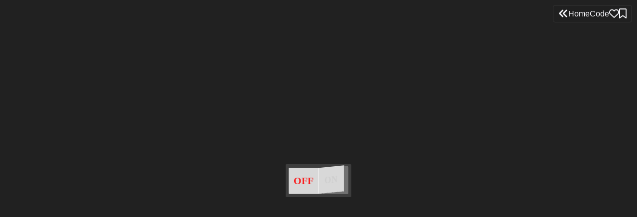

--- FILE ---
content_type: text/html; charset=utf-8
request_url: https://freecodez.com/demo/cd1n7li
body_size: 3025
content:
<!DOCTYPE html><html lang="en"><head><meta charSet="utf-8"/><meta name="viewport" content="width=device-width, initial-scale=1"/><link rel="stylesheet" href="/_next/static/css/e1156c424e1f36bd.css" data-precedence="next"/><link rel="stylesheet" href="/_next/static/css/b2f8b59fa3bef82f.css" data-precedence="next"/><link rel="stylesheet" href="/_next/static/css/7932472bb59392e2.css" data-precedence="next"/><link rel="preload" as="script" fetchPriority="low" href="/_next/static/chunks/webpack-b6d64d7592696fec.js"/><script src="/_next/static/chunks/fd9d1056-7e78243f6a6396fd.js" async=""></script><script src="/_next/static/chunks/2472-e52e284443159d77.js" async=""></script><script src="/_next/static/chunks/main-app-8ed6d57d180fb331.js" async=""></script><script src="/_next/static/chunks/3170-b0f326f778e9168e.js" async=""></script><script src="/_next/static/chunks/9222-bdd6b5d380dbb999.js" async=""></script><script src="/_next/static/chunks/7-41b69b1e44b9f5f9.js" async=""></script><script src="/_next/static/chunks/3994-453e34b56d822498.js" async=""></script><script src="/_next/static/chunks/app/layout-838ac3d6446bc46b.js" async=""></script><script src="/_next/static/chunks/870fdd6f-1e5b37e6ac8ceacf.js" async=""></script><script src="/_next/static/chunks/2924-d4e6e74dfdcb6967.js" async=""></script><script src="/_next/static/chunks/app/not-found-218ef9d8bf95c089.js" async=""></script><script src="/_next/static/chunks/7188-07867baee6f8fa8e.js" async=""></script><script src="/_next/static/chunks/app/demo/%5Bid%5D/page-f865811e91d35358.js" async=""></script><link rel="preload" href="https://www.googletagmanager.com/gtag/js?id=G-P6NCD6MPVZ" as="script"/><link rel="preload" href="https://pagead2.googlesyndication.com/pagead/js/adsbygoogle.js?client=ca-pub-5332831846915728" as="script"/><title>Awesome switch using html and css - unique and creative switch | Author : newamailnam</title><meta name="description" content="Awesome switch using html and css - unique and creative switch | switch dark html css javascript"/><meta name="keywords" content="switch dark html css javascript"/><meta property="og:title" content="Awesome switch using html and css - unique and creative switch | switch dark html css javascript"/><meta property="og:description" content="Awesome switch using html and css - unique and creative switch"/><meta property="og:image" content="https://res.cloudinary.com/freecodez/image/upload/v1694869293/images/pqkiw6ipdvx60presewl.webp"/><meta property="og:image:width" content="600"/><meta property="og:image:height" content="600"/><meta property="og:image:alt" content="Awesome switch using html and css - unique and creative switch"/><meta name="twitter:card" content="summary_large_image"/><meta name="twitter:title" content="Awesome switch using html and css - unique and creative switch | switch dark html css javascript"/><meta name="twitter:description" content="Awesome switch using html and css - unique and creative switch"/><meta name="twitter:image" content="https://res.cloudinary.com/freecodez/image/upload/v1694869293/images/pqkiw6ipdvx60presewl.webp"/><meta name="twitter:image:width" content="600"/><meta name="twitter:image:height" content="600"/><meta name="twitter:image:alt" content="Awesome switch using html and css - unique and creative switch"/><link rel="icon" href="/favicon.ico" type="image/x-icon" sizes="16x16"/><script src="/_next/static/chunks/polyfills-c67a75d1b6f99dc8.js" noModule=""></script></head><body class=""><style>#nprogress{pointer-events:none}#nprogress .bar{background:var(--green);position:fixed;z-index:1600;top:0;left:0;width:100%;height:2px}#nprogress .peg{display:block;position:absolute;right:0;width:100px;height:100%;box-shadow:none;opacity:1;-webkit-transform:rotate(3deg) translate(0px,-4px);-ms-transform:rotate(3deg) translate(0px,-4px);transform:rotate(3deg) translate(0px,-4px)}#nprogress .spinner{display:block;position:fixed;z-index:1600;top:15px;right:15px}#nprogress .spinner-icon{width:18px;height:18px;box-sizing:border-box;border:2px solid transparent;border-top-color:var(--green);border-left-color:var(--green);border-radius:50%;-webkit-animation:nprogress-spinner 400ms linear infinite;animation:nprogress-spinner 400ms linear infinite}.nprogress-custom-parent{overflow:hidden;position:relative}.nprogress-custom-parent #nprogress .bar,.nprogress-custom-parent #nprogress .spinner{position:absolute}@-webkit-keyframes nprogress-spinner{0%{-webkit-transform:rotate(0deg)}100%{-webkit-transform:rotate(360deg)}}@keyframes nprogress-spinner{0%{transform:rotate(0deg)}100%{transform:rotate(360deg)}}</style><div class="Toastify"></div><div class="Preview_container__a5qCs"><div class="Loader_container__Q3N7v"><div class="Loader_loader__d53H6"><div class="Loader_loader_outter__is8zi"></div><div class="Loader_loader_inner__PdQ5g"></div></div></div></div><script src="/_next/static/chunks/webpack-b6d64d7592696fec.js" async=""></script><script>(self.__next_f=self.__next_f||[]).push([0]);self.__next_f.push([2,null])</script><script>self.__next_f.push([1,"1:HL[\"/_next/static/css/e1156c424e1f36bd.css\",\"style\"]\n2:HL[\"/_next/static/css/b2f8b59fa3bef82f.css\",\"style\"]\n0:\"$L3\"\n"])</script><script>self.__next_f.push([1,"4:HL[\"/_next/static/css/7932472bb59392e2.css\",\"style\"]\n"])</script><script>self.__next_f.push([1,"5:I[33728,[],\"\"]\n7:I[29928,[],\"\"]\n8:I[14895,[\"3170\",\"static/chunks/3170-b0f326f778e9168e.js\",\"9222\",\"static/chunks/9222-bdd6b5d380dbb999.js\",\"7\",\"static/chunks/7-41b69b1e44b9f5f9.js\",\"3994\",\"static/chunks/3994-453e34b56d822498.js\",\"3185\",\"static/chunks/app/layout-838ac3d6446bc46b.js\"],\"\"]\n9:I[73379,[\"3170\",\"static/chunks/3170-b0f326f778e9168e.js\",\"9222\",\"static/chunks/9222-bdd6b5d380dbb999.js\",\"7\",\"static/chunks/7-41b69b1e44b9f5f9.js\",\"3994\",\"static/chunks/3994-453e34b56d822498.js\",\"3185\",\"static/chunks/app"])</script><script>self.__next_f.push([1,"/layout-838ac3d6446bc46b.js\"],\"ThemeProvider\"]\na:I[99178,[\"3170\",\"static/chunks/3170-b0f326f778e9168e.js\",\"9222\",\"static/chunks/9222-bdd6b5d380dbb999.js\",\"7\",\"static/chunks/7-41b69b1e44b9f5f9.js\",\"3994\",\"static/chunks/3994-453e34b56d822498.js\",\"3185\",\"static/chunks/app/layout-838ac3d6446bc46b.js\"],\"UserProvider\"]\nb:I[39459,[\"3170\",\"static/chunks/3170-b0f326f778e9168e.js\",\"9222\",\"static/chunks/9222-bdd6b5d380dbb999.js\",\"7\",\"static/chunks/7-41b69b1e44b9f5f9.js\",\"3994\",\"static/chunks/3994-453e34b56d822498.js\","])</script><script>self.__next_f.push([1,"\"3185\",\"static/chunks/app/layout-838ac3d6446bc46b.js\"],\"NotificationProvider\"]\nc:I[33955,[\"3170\",\"static/chunks/3170-b0f326f778e9168e.js\",\"9222\",\"static/chunks/9222-bdd6b5d380dbb999.js\",\"7\",\"static/chunks/7-41b69b1e44b9f5f9.js\",\"3994\",\"static/chunks/3994-453e34b56d822498.js\",\"3185\",\"static/chunks/app/layout-838ac3d6446bc46b.js\"],\"\"]\nd:I[60171,[\"3170\",\"static/chunks/3170-b0f326f778e9168e.js\",\"9222\",\"static/chunks/9222-bdd6b5d380dbb999.js\",\"7\",\"static/chunks/7-41b69b1e44b9f5f9.js\",\"3994\",\"static/chunks/3994-4"])</script><script>self.__next_f.push([1,"53e34b56d822498.js\",\"3185\",\"static/chunks/app/layout-838ac3d6446bc46b.js\"],\"ToastContainer\"]\ne:I[73994,[\"3170\",\"static/chunks/3170-b0f326f778e9168e.js\",\"9222\",\"static/chunks/9222-bdd6b5d380dbb999.js\",\"7\",\"static/chunks/7-41b69b1e44b9f5f9.js\",\"3994\",\"static/chunks/3994-453e34b56d822498.js\",\"3185\",\"static/chunks/app/layout-838ac3d6446bc46b.js\"],\"\"]\nf:I[56954,[],\"\"]\n10:I[7264,[],\"\"]\n11:I[12954,[\"3676\",\"static/chunks/870fdd6f-1e5b37e6ac8ceacf.js\",\"2924\",\"static/chunks/2924-d4e6e74dfdcb6967.js\",\"9160\",\"static/ch"])</script><script>self.__next_f.push([1,"unks/app/not-found-218ef9d8bf95c089.js\"],\"\"]\n13:I[48297,[],\"\"]\n14:I[57795,[\"3676\",\"static/chunks/870fdd6f-1e5b37e6ac8ceacf.js\",\"3170\",\"static/chunks/3170-b0f326f778e9168e.js\",\"2924\",\"static/chunks/2924-d4e6e74dfdcb6967.js\",\"7188\",\"static/chunks/7188-07867baee6f8fa8e.js\",\"2383\",\"static/chunks/app/demo/%5Bid%5D/page-f865811e91d35358.js\"],\"\"]\n"])</script><script>self.__next_f.push([1,"3:[[[\"$\",\"link\",\"0\",{\"rel\":\"stylesheet\",\"href\":\"/_next/static/css/e1156c424e1f36bd.css\",\"precedence\":\"next\",\"crossOrigin\":\"$undefined\"}],[\"$\",\"link\",\"1\",{\"rel\":\"stylesheet\",\"href\":\"/_next/static/css/b2f8b59fa3bef82f.css\",\"precedence\":\"next\",\"crossOrigin\":\"$undefined\"}]],[\"$\",\"$L5\",null,{\"buildId\":\"0ulxRHpKMPEaF88u7O8Pc\",\"assetPrefix\":\"\",\"initialCanonicalUrl\":\"/demo/cd1n7li\",\"initialTree\":[\"\",{\"children\":[\"demo\",{\"children\":[[\"id\",\"cd1n7li\",\"d\"],{\"children\":[\"__PAGE__\",{}]}]}]},\"$undefined\",\"$undefined\",true],\"initialHead\":[false,\"$L6\"],\"globalErrorComponent\":\"$7\",\"children\":[null,[\"$\",\"$L8\",null,{\"children\":[\"$\",\"$L9\",null,{\"children\":[\"$\",\"$La\",null,{\"children\":[\"$\",\"$Lb\",null,{\"children\":[\"$\",\"html\",null,{\"lang\":\"en\",\"children\":[\"$\",\"body\",null,{\"className\":\"\",\"children\":[[\"$\",\"$Lc\",null,{\"color\":\"var(--green)\",\"height\":2,\"shadow\":\"none\",\"showSpinner\":false}],[\"$\",\"$Ld\",null,{\"position\":\"top-center\",\"closeOnClick\":true,\"hideProgressBar\":false,\"newestOnTop\":true,\"draggable\":true,\"theme\":\"light\",\"pauseOnHover\":true,\"autoClose\":3000}],[[\"$\",\"$Le\",null,{\"src\":\"https://www.googletagmanager.com/gtag/js?id=G-P6NCD6MPVZ\"}],[\"$\",\"$Le\",null,{\"id\":\"google-analytics\",\"children\":\"\\n                  window.dataLayer = window.dataLayer || [];\\n                  function gtag(){dataLayer.push(arguments);}\\n                  gtag('js', new Date());\\n         \\n                  gtag('config', 'G-P6NCD6MPVZ');\\n                \"}],[\"$\",\"$Le\",null,{\"async\":true,\"src\":\"https://pagead2.googlesyndication.com/pagead/js/adsbygoogle.js?client=ca-pub-5332831846915728\",\"crossorigin\":\"anonymous\"}]],[\"$\",\"$Lf\",null,{\"parallelRouterKey\":\"children\",\"segmentPath\":[\"children\"],\"loading\":\"$undefined\",\"loadingStyles\":\"$undefined\",\"loadingScripts\":\"$undefined\",\"hasLoading\":false,\"error\":\"$undefined\",\"errorStyles\":\"$undefined\",\"errorScripts\":\"$undefined\",\"template\":[\"$\",\"$L10\",null,{}],\"templateStyles\":\"$undefined\",\"templateScripts\":\"$undefined\",\"notFound\":[\"$\",\"$L11\",null,{}],\"notFoundStyles\":[[\"$\",\"link\",\"0\",{\"rel\":\"stylesheet\",\"href\":\"/_next/static/css/4fdbf3f2239fe878.css\",\"precedence\":\"next\",\"crossOrigin\":\"$undefined\"}]],\"childProp\":{\"current\":[\"$\",\"$Lf\",null,{\"parallelRouterKey\":\"children\",\"segmentPath\":[\"children\",\"demo\",\"children\"],\"loading\":\"$undefined\",\"loadingStyles\":\"$undefined\",\"loadingScripts\":\"$undefined\",\"hasLoading\":false,\"error\":\"$undefined\",\"errorStyles\":\"$undefined\",\"errorScripts\":\"$undefined\",\"template\":[\"$\",\"$L10\",null,{}],\"templateStyles\":\"$undefined\",\"templateScripts\":\"$undefined\",\"notFound\":\"$undefined\",\"notFoundStyles\":\"$undefined\",\"childProp\":{\"current\":[null,[\"$\",\"$Lf\",null,{\"parallelRouterKey\":\"children\",\"segmentPath\":[\"children\",\"demo\",\"children\",[\"id\",\"cd1n7li\",\"d\"],\"children\"],\"loading\":\"$undefined\",\"loadingStyles\":\"$undefined\",\"loadingScripts\":\"$undefined\",\"hasLoading\":false,\"error\":\"$undefined\",\"errorStyles\":\"$undefined\",\"errorScripts\":\"$undefined\",\"template\":[\"$\",\"$L10\",null,{}],\"templateStyles\":\"$undefined\",\"templateScripts\":\"$undefined\",\"notFound\":\"$undefined\",\"notFoundStyles\":\"$undefined\",\"childProp\":{\"current\":[\"$L12\",[\"$\",\"$L13\",null,{\"propsForComponent\":{\"params\":{\"id\":\"cd1n7li\"},\"searchParams\":{}},\"Component\":\"$14\",\"isStaticGeneration\":false}],null],\"segment\":\"__PAGE__\"},\"styles\":[[\"$\",\"link\",\"0\",{\"rel\":\"stylesheet\",\"href\":\"/_next/static/css/7932472bb59392e2.css\",\"precedence\":\"next\",\"crossOrigin\":\"$undefined\"}]]}],null],\"segment\":[\"id\",\"cd1n7li\",\"d\"]},\"styles\":null}],\"segment\":\"demo\"},\"styles\":null}]]}]}]}]}]}]}],null]}]]\n"])</script><script>self.__next_f.push([1,"6:[[\"$\",\"meta\",\"0\",{\"name\":\"viewport\",\"content\":\"width=device-width, initial-scale=1\"}],[\"$\",\"meta\",\"1\",{\"charSet\":\"utf-8\"}],[\"$\",\"title\",\"2\",{\"children\":\"Awesome switch using html and css - unique and creative switch | Author : newamailnam\"}],[\"$\",\"meta\",\"3\",{\"name\":\"description\",\"content\":\"Awesome switch using html and css - unique and creative switch | switch dark html css javascript\"}],[\"$\",\"meta\",\"4\",{\"name\":\"keywords\",\"content\":\"switch dark html css javascript\"}],[\"$\",\"meta\",\"5\",{\"property\":\"og:title\",\"content\":\"Awesome switch using html and css - unique and creative switch | switch dark html css javascript\"}],[\"$\",\"meta\",\"6\",{\"property\":\"og:description\",\"content\":\"Awesome switch using html and css - unique and creative switch\"}],[\"$\",\"meta\",\"7\",{\"property\":\"og:image\",\"content\":\"https://res.cloudinary.com/freecodez/image/upload/v1694869293/images/pqkiw6ipdvx60presewl.webp\"}],[\"$\",\"meta\",\"8\",{\"property\":\"og:image:width\",\"content\":\"600\"}],[\"$\",\"meta\",\"9\",{\"property\":\"og:image:height\",\"content\":\"600\"}],[\"$\",\"meta\",\"10\",{\"property\":\"og:image:alt\",\"content\":\"Awesome switch using html and css - unique and creative switch\"}],[\"$\",\"meta\",\"11\",{\"name\":\"twitter:card\",\"content\":\"summary_large_image\"}],[\"$\",\"meta\",\"12\",{\"name\":\"twitter:title\",\"content\":\"Awesome switch using html and css - unique and creative switch | switch dark html css javascript\"}],[\"$\",\"meta\",\"13\",{\"name\":\"twitter:description\",\"content\":\"Awesome switch using html and css - unique and creative switch\"}],[\"$\",\"meta\",\"14\",{\"name\":\"twitter:image\",\"content\":\"https://res.cloudinary.com/freecodez/image/upload/v1694869293/images/pqkiw6ipdvx60presewl.webp\"}],[\"$\",\"meta\",\"15\",{\"name\":\"twitter:image:width\",\"content\":\"600\"}],[\"$\",\"meta\",\"16\",{\"name\":\"twitter:image:height\",\"content\":\"600\"}],[\"$\",\"meta\",\"17\",{\"name\":\"twitter:image:alt\",\"content\":\"Awesome switch using html and css - unique and creative switch\"}],[\"$\",\"link\",\"18\",{\"rel\":\"icon\",\"href\":\"/favicon.ico\",\"type\":\"image/x-icon\",\"sizes\":\"16x16\"}]]\n"])</script><script>self.__next_f.push([1,"12:null\n"])</script><script>self.__next_f.push([1,""])</script></body></html>

--- FILE ---
content_type: text/html; charset=utf-8
request_url: https://www.google.com/recaptcha/api2/aframe
body_size: 266
content:
<!DOCTYPE HTML><html><head><meta http-equiv="content-type" content="text/html; charset=UTF-8"></head><body><script nonce="suhw5txENEiAF8GiGq8myA">/** Anti-fraud and anti-abuse applications only. See google.com/recaptcha */ try{var clients={'sodar':'https://pagead2.googlesyndication.com/pagead/sodar?'};window.addEventListener("message",function(a){try{if(a.source===window.parent){var b=JSON.parse(a.data);var c=clients[b['id']];if(c){var d=document.createElement('img');d.src=c+b['params']+'&rc='+(localStorage.getItem("rc::a")?sessionStorage.getItem("rc::b"):"");window.document.body.appendChild(d);sessionStorage.setItem("rc::e",parseInt(sessionStorage.getItem("rc::e")||0)+1);localStorage.setItem("rc::h",'1769692119826');}}}catch(b){}});window.parent.postMessage("_grecaptcha_ready", "*");}catch(b){}</script></body></html>

--- FILE ---
content_type: text/css; charset=utf-8
request_url: https://freecodez.com/_next/static/css/7932472bb59392e2.css
body_size: 305
content:
.Loader_container__Q3N7v{display:flex;justify-content:center;align-items:center;width:100%}.Loader_loader__d53H6{position:relative;width:60px;height:60px;border-radius:50%;margin:75px;display:inline-block;vertical-align:middle}.Loader_loader_outter__is8zi{border:4px solid var(--primary);border-left:4px solid transparent;border-bottom:0;width:100%;height:100%;animation:Loader_loader-1-outter__u217F .7s cubic-bezier(.42,.61,.58,.41) infinite;z-index:1}.Loader_loader_inner__PdQ5g,.Loader_loader_outter__is8zi{position:absolute;filter:drop-shadow(0 0 5px red);border-radius:50%}.Loader_loader_inner__PdQ5g{border-left:4px solid var(--primary);border-bottom:4px solid var(--primary);width:40px;height:40px;left:calc(50% - 20px);top:calc(50% - 20px);border-right:0;border-top:4px solid transparent;animation:Loader_loader-1-inner__ezfjm .7s cubic-bezier(.42,.61,.58,.41) infinite}@keyframes Loader_loader-1-outter__u217F{0%{transform:rotate(0deg)}to{transform:rotate(1turn)}}@keyframes Loader_loader-1-inner__ezfjm{0%{transform:rotate(0deg)}to{transform:rotate(-1turn)}}.Like_like__b3RwW{border:none;outline:none;background:transparent;color:var(--text)}.Like_liked___mG36{color:red!important}.Preview_container__a5qCs{position:relative;width:100vw;height:100vh}.Preview_btns__Eb1gs{position:absolute;top:10px;right:10px;background:var(--secondary);padding:5px 10px;display:flex;align-items:center;gap:15px;border:1px solid var(--border-color);border-radius:5px}.Preview_btns__Eb1gs a{text-decoration:none;color:var(--text)}.Preview_btns__Eb1gs button{border:none;background:transparent;outline:none;font-size:20px;color:var(--text);transition:all .3s}.Preview_btns__Eb1gs button:first-child:hover{transform:translateX(-5px)}

--- FILE ---
content_type: text/plain; charset=UTF-8
request_url: https://vikas.jewelsetu.in/socket.io/?EIO=4&transport=polling&t=Pm9tiCB&sid=gsJbliiYsQ1vX2XLAM3J
body_size: 32
content:
40{"sid":"LE_8A23RhHNO41PZAM3K"}

--- FILE ---
content_type: text/plain; charset=UTF-8
request_url: https://vikas.jewelsetu.in/socket.io/?EIO=4&transport=polling&t=Pm9thp9
body_size: 118
content:
0{"sid":"gsJbliiYsQ1vX2XLAM3J","upgrades":["websocket"],"pingInterval":25000,"pingTimeout":60000,"maxPayload":1000000}

--- FILE ---
content_type: application/javascript; charset=utf-8
request_url: https://freecodez.com/_next/static/chunks/webpack-b6d64d7592696fec.js
body_size: 2671
content:
!function(){"use strict";var e,r,_,t,c,n,a,u,i,o={},f={};function __webpack_require__(e){var r=f[e];if(void 0!==r)return r.exports;var _=f[e]={id:e,loaded:!1,exports:{}},t=!0;try{o[e].call(_.exports,_,_.exports,__webpack_require__),t=!1}finally{t&&delete f[e]}return _.loaded=!0,_.exports}__webpack_require__.m=o,e=[],__webpack_require__.O=function(r,_,t,c){if(_){c=c||0;for(var n=e.length;n>0&&e[n-1][2]>c;n--)e[n]=e[n-1];e[n]=[_,t,c];return}for(var a=1/0,n=0;n<e.length;n++){for(var _=e[n][0],t=e[n][1],c=e[n][2],u=!0,i=0;i<_.length;i++)a>=c&&Object.keys(__webpack_require__.O).every(function(e){return __webpack_require__.O[e](_[i])})?_.splice(i--,1):(u=!1,c<a&&(a=c));if(u){e.splice(n--,1);var o=t()}}return o},__webpack_require__.n=function(e){var r=e&&e.__esModule?function(){return e.default}:function(){return e};return __webpack_require__.d(r,{a:r}),r},_=Object.getPrototypeOf?function(e){return Object.getPrototypeOf(e)}:function(e){return e.__proto__},__webpack_require__.t=function(e,t){if(1&t&&(e=this(e)),8&t||"object"==typeof e&&e&&(4&t&&e.__esModule||16&t&&"function"==typeof e.then))return e;var c=Object.create(null);__webpack_require__.r(c);var n={};r=r||[null,_({}),_([]),_(_)];for(var a=2&t&&e;"object"==typeof a&&!~r.indexOf(a);a=_(a))Object.getOwnPropertyNames(a).forEach(function(r){n[r]=function(){return e[r]}});return n.default=function(){return e},__webpack_require__.d(c,n),c},__webpack_require__.d=function(e,r){for(var _ in r)__webpack_require__.o(r,_)&&!__webpack_require__.o(e,_)&&Object.defineProperty(e,_,{enumerable:!0,get:r[_]})},__webpack_require__.f={},__webpack_require__.e=function(e){return Promise.all(Object.keys(__webpack_require__.f).reduce(function(r,_){return __webpack_require__.f[_](e,r),r},[]))},__webpack_require__.u=function(e){return"static/chunks/"+(285===e?"6a59161f":e)+"."+({285:"a39ac50ee5b477e3",3657:"da04112c4308d22d",4149:"59f9fae7070fdbcb",5252:"ab8ec4a3b633e51f",6731:"52ddf422b3960f29",6994:"57522717e8c6b2de",9740:"2f5c56ede3e3574c"})[e]+".js"},__webpack_require__.miniCssF=function(e){return"static/css/"+({16:"54f45250ca3012c0",294:"16d4334aa2e4de18",341:"1822a9dd5bc17515",396:"37e4ee2e35e467cf",588:"0e6dd8656a9a59e4",705:"3af84057ea4fae0c",819:"56d6dbf7d53e8ba5",1163:"a872c97df77839b0",1171:"ce30f89b3b9520d8",1226:"47823979703c52d9",1299:"2e449a2d2ffb9a1a",1327:"d4140eaa66c06a93",1931:"ceb5d791772d4b63",2383:"7932472bb59392e2",2425:"b31c5fec9491340b",2626:"0161b9a10d104c45",2803:"37e4ee2e35e467cf",2965:"456569c567149412",3e3:"37e4ee2e35e467cf",3185:"b2f8b59fa3bef82f",3246:"8d042408d88993e9",3294:"3af84057ea4fae0c",3310:"8e443a35a30f50e8",3465:"54f45250ca3012c0",3579:"42a4359711e46082",3834:"37e4ee2e35e467cf",4490:"8d6d985469f4d583",4508:"0161b9a10d104c45",4737:"0c9cc13bfa130c86",4892:"318cb30d213c559f",4966:"0161b9a10d104c45",5193:"e365123b3ae92352",5416:"5d1ec6ac6fa40040",5463:"1117d53fa2d4b95e",5490:"16d4334aa2e4de18",5571:"8e443a35a30f50e8",5606:"37e4ee2e35e467cf",5832:"e5aed0d18a5c514a",5956:"d321b43c2d605f84",6240:"b036e3fc2e752b7e",6382:"e1156c424e1f36bd",6815:"d09626dcafaf7dbb",6967:"c0353d228e4fe389",7e3:"8794c2ccd39aa3a0",8096:"e87cdd8f31870ed6",8177:"48751a9fda33b612",8429:"f7da1a26d1821dc1",8674:"c0353d228e4fe389",8735:"37e4ee2e35e467cf",9151:"37e4ee2e35e467cf",9160:"4fdbf3f2239fe878",9182:"37e4ee2e35e467cf",9763:"2f3fd8a3f1990923"})[e]+".css"},__webpack_require__.g=function(){if("object"==typeof globalThis)return globalThis;try{return this||Function("return this")()}catch(e){if("object"==typeof window)return window}}(),__webpack_require__.o=function(e,r){return Object.prototype.hasOwnProperty.call(e,r)},t={},c="_N_E:",__webpack_require__.l=function(e,r,_,n){if(t[e]){t[e].push(r);return}if(void 0!==_)for(var a,u,i=document.getElementsByTagName("script"),o=0;o<i.length;o++){var f=i[o];if(f.getAttribute("src")==e||f.getAttribute("data-webpack")==c+_){a=f;break}}a||(u=!0,(a=document.createElement("script")).charset="utf-8",a.timeout=120,__webpack_require__.nc&&a.setAttribute("nonce",__webpack_require__.nc),a.setAttribute("data-webpack",c+_),a.src=__webpack_require__.tu(e)),t[e]=[r];var onScriptComplete=function(r,_){a.onerror=a.onload=null,clearTimeout(b);var c=t[e];if(delete t[e],a.parentNode&&a.parentNode.removeChild(a),c&&c.forEach(function(e){return e(_)}),r)return r(_)},b=setTimeout(onScriptComplete.bind(null,void 0,{type:"timeout",target:a}),12e4);a.onerror=onScriptComplete.bind(null,a.onerror),a.onload=onScriptComplete.bind(null,a.onload),u&&document.head.appendChild(a)},__webpack_require__.r=function(e){"undefined"!=typeof Symbol&&Symbol.toStringTag&&Object.defineProperty(e,Symbol.toStringTag,{value:"Module"}),Object.defineProperty(e,"__esModule",{value:!0})},__webpack_require__.nmd=function(e){return e.paths=[],e.children||(e.children=[]),e},__webpack_require__.tt=function(){return void 0===n&&(n={createScriptURL:function(e){return e}},"undefined"!=typeof trustedTypes&&trustedTypes.createPolicy&&(n=trustedTypes.createPolicy("nextjs#bundler",n))),n},__webpack_require__.tu=function(e){return __webpack_require__.tt().createScriptURL(e)},__webpack_require__.p="/_next/",a={2272:0,6382:0},__webpack_require__.f.j=function(e,r){var _=__webpack_require__.o(a,e)?a[e]:void 0;if(0!==_){if(_)r.push(_[2]);else if(/^(227|638)2$/.test(e))a[e]=0;else{var t=new Promise(function(r,t){_=a[e]=[r,t]});r.push(_[2]=t);var c=__webpack_require__.p+__webpack_require__.u(e),n=Error();__webpack_require__.l(c,function(r){if(__webpack_require__.o(a,e)&&(0!==(_=a[e])&&(a[e]=void 0),_)){var t=r&&("load"===r.type?"missing":r.type),c=r&&r.target&&r.target.src;n.message="Loading chunk "+e+" failed.\n("+t+": "+c+")",n.name="ChunkLoadError",n.type=t,n.request=c,_[1](n)}},"chunk-"+e,e)}}},__webpack_require__.O.j=function(e){return 0===a[e]},u=function(e,r){var _,t,c=r[0],n=r[1],u=r[2],i=0;if(c.some(function(e){return 0!==a[e]})){for(_ in n)__webpack_require__.o(n,_)&&(__webpack_require__.m[_]=n[_]);if(u)var o=u(__webpack_require__)}for(e&&e(r);i<c.length;i++)t=c[i],__webpack_require__.o(a,t)&&a[t]&&a[t][0](),a[t]=0;return __webpack_require__.O(o)},(i=self.webpackChunk_N_E=self.webpackChunk_N_E||[]).forEach(u.bind(null,0)),i.push=u.bind(null,i.push.bind(i))}();
;(function(){if(typeof document==="undefined"||!/(?:^|;\s)__vercel_toolbar=1(?:;|$)/.test(document.cookie))return;var s=document.createElement('script');s.src='https://vercel.live/_next-live/feedback/feedback.js';s.setAttribute("data-explicit-opt-in","true");s.setAttribute("data-cookie-opt-in","true");s.setAttribute("data-deployment-id","dpl_BGPqeA3b4aJP8Jka2C9W1pynHdhi");((document.head||document.documentElement).appendChild(s))})();

--- FILE ---
content_type: text/x-component
request_url: https://freecodez.com/demo/cd1n7li
body_size: -331
content:
0:["$@1",["0ulxRHpKMPEaF88u7O8Pc",null]]
1:null


--- FILE ---
content_type: text/x-component
request_url: https://freecodez.com/demo/cd1n7li
body_size: 1138
content:
0:["$@1",["0ulxRHpKMPEaF88u7O8Pc",null]]
2:T941,/* https://freecodez.com */
* {
	margin: 0;
	padding:0;
	box-sizing: border-box;
}
body {
	background: #212121;
	color: #fff;
	display: flex;
	align-items: center;
	justify-content: center;
	height: 100vh;
}

.switch {
  font-size: 20px;
  position: relative;
  display: inline-block;
  width: 6em;
  height: 3em;
}

.switch .cb {
  opacity: 0;
  width: 0;
  height: 0;
}

.toggle {
  position: absolute;
  cursor: pointer;
  width: 100%;
  height: 100%;
  background-color: #3d3d3d;
  border-radius: .1em;
  transition: 10s;
  font-weight: 700;
  overflow: hidden;
  box-shadow: -.3em 0 0 0 #3d3d3d,-.3em .3em 0 0 #3d3d3d,.3em 0 0 0 #3d3d3d,.3em .3em 0 0 #3d3d3d,0 .3em 0 0 #3d3d3d;
}

.toggle > .left {
  position: absolute;
  display: flex;
  width: 50%;
  height: 88%;
  background-color: #ffffffcc;
  color: #ff0000da;
  left: 0;
  bottom: 0;
  align-items: center;
  justify-content: center;
  transform-origin: right;
  transform: rotateX(10deg);
  transform-style: preserve-3d;
  transition: all 150ms;
}

.left::before {
  position: absolute;
  content: "";
  width: 100%;
  height: 100%;
  background-color: rgb(112, 112, 112);
  transform-origin: center left;
  transform: rotateY(90deg);
}

.left::after {
  position: absolute;
  content: "";
  width: 100%;
  height: 100%;
  background-color: rgb(112, 112, 112);
  transform-origin: center bottom;
  transform: rotateX(90deg);
}

.toggle > .right {
  position: absolute;
  display: flex;
  width: 50%;
  height: 88%;
  background-color: rgba(255, 255, 255, 0.8);
  color: rgb(206, 206, 206);
  right: 1px;
  bottom: 0;
  align-items: center;
  justify-content: center;
  transform-origin: left;
  transform: rotateX(10deg) rotateY(-30deg);
  transform-style: preserve-3d;
  transition: all 150ms;
}

.right::before {
  position: absolute;
  content: "";
  width: 100%;
  height: 100%;
  background-color: rgb(112, 112, 112);
  transform-origin: center right;
  transform: rotateY(-90deg);
}

.right::after {
  position: absolute;
  content: "";
  width: 100%;
  height: 100%;
  background-color: rgb(112, 112, 112);
  transform-origin: center bottom;
  transform: rotateX(90deg);
}

.switch input:checked + .toggle > .left {
  transform: rotateX(10deg) rotateY(30deg);
  color: rgb(206, 206, 206);
}

.switch input:checked + .toggle > .right {
  transform: rotateX(10deg) rotateY(0deg);
  color: #33b833;
}1:{"_id":"6561e7268c5359f63e343d53","title":"Awesome switch using html and css - unique and creative switch","slug":"cd1n7li","author":{"_id":"655dbab1680614f1c96a52f4","image":"https://lh3.googleusercontent.com/a/ACg8ocKV_waIjdr74m-m4IMCvYFO3-_B7Ul0cb_jco3TX6cX=s96-c","username":"newamailnam","name":"Alpay Taleb Zadeh"},"content":{"code1":"<!-- https://freecodez.com -->\n<label class=\"switch\">\n  <input type=\"checkbox\" class=\"cb\">\n  <span class=\"toggle\">\n    <span class=\"left\">OFF</span>  \n    <span class=\"right\">ON</span>  \n  </span>\n</label>","code2":"$2","code3":"// https://freecodez.com\n","metaTags":[],"externalStyles":[],"externalScripts":[],"image":"https://res.cloudinary.com/freecodez/image/upload/v1694869293/images/pqkiw6ipdvx60presewl.webp"},"category":"html","tags":["switch","dark","html","css","javascript"],"likes":0,"comments":0,"views":1008,"saves":0,"createdAt":"2023-11-18T05:13:55.559Z","__v":0,"updatedAt":"2025-12-18T07:37:50.529Z","isLiked":false,"isSaved":false,"isFollow":false}


--- FILE ---
content_type: application/javascript; charset=utf-8
request_url: https://freecodez.com/_next/static/chunks/app/not-found-218ef9d8bf95c089.js
body_size: 1464
content:
(self.webpackChunk_N_E=self.webpackChunk_N_E||[]).push([[9160],{19756:function(e,t,n){Promise.resolve().then(n.bind(n,12954))},62389:function(e,t){"use strict";Object.defineProperty(t,"__esModule",{value:!0}),function(e,t){for(var n in t)Object.defineProperty(e,n,{enumerable:!0,get:t[n]})}(t,{requestIdleCallback:function(){return n},cancelIdleCallback:function(){return i}});let n="undefined"!=typeof self&&self.requestIdleCallback&&self.requestIdleCallback.bind(window)||function(e){let t=Date.now();return self.setTimeout(function(){e({didTimeout:!1,timeRemaining:function(){return Math.max(0,50-(Date.now()-t))}})},1)},i="undefined"!=typeof self&&self.cancelIdleCallback&&self.cancelIdleCallback.bind(window)||function(e){return clearTimeout(e)};("function"==typeof t.default||"object"==typeof t.default&&null!==t.default)&&void 0===t.default.__esModule&&(Object.defineProperty(t.default,"__esModule",{value:!0}),Object.assign(t.default,t),e.exports=t.default)},12954:function(e,t,n){"use strict";n.r(t);var i=n(57437),o=n(30146),r=n.n(o),s=n(80504),a=n(72759),c=n(61396),u=n.n(c);function error404(){return(0,i.jsx)("div",{style:{height:"100vh",display:"flex",alignItems:"center",justifyContent:"center"},children:(0,i.jsx)("div",{className:r().main,children:(0,i.jsxs)("div",{className:r().container,children:[(0,i.jsx)("h1",{children:"404"}),(0,i.jsx)("p",{children:"Sorry, Page Not Found!"}),(0,i.jsxs)("div",{className:r().btn,children:[(0,i.jsxs)(u(),{href:"/",className:"btn-primary",children:[(0,i.jsx)(s.G,{icon:a.J9Y})," Home"]}),(0,i.jsxs)("button",{className:"btn-secondary",onClick:e=>{e.preventDefault(),window.history.back()},children:[(0,i.jsx)(s.G,{icon:a.DYF})," Back To Previous Page"]})]})]})})})}t.default=error404},30146:function(e){e.exports={main:"NotFound_main__UM6uE",container:"NotFound_container__maKRH",ani:"NotFound_ani__vM932",light:"NotFound_light__dH4Fs",aside:"NotFound_aside__nUoPi",btn:"NotFound_btn__cU3l0"}},30622:function(e,t,n){"use strict";/**
 * @license React
 * react-jsx-runtime.production.min.js
 *
 * Copyright (c) Meta Platforms, Inc. and affiliates.
 *
 * This source code is licensed under the MIT license found in the
 * LICENSE file in the root directory of this source tree.
 */var i=n(2265),o=Symbol.for("react.element"),r=Symbol.for("react.fragment"),s=Object.prototype.hasOwnProperty,a=i.__SECRET_INTERNALS_DO_NOT_USE_OR_YOU_WILL_BE_FIRED.ReactCurrentOwner,c={key:!0,ref:!0,__self:!0,__source:!0};function q(e,t,n){var i,r={},u=null,l=null;for(i in void 0!==n&&(u=""+n),void 0!==t.key&&(u=""+t.key),void 0!==t.ref&&(l=t.ref),t)s.call(t,i)&&!c.hasOwnProperty(i)&&(r[i]=t[i]);if(e&&e.defaultProps)for(i in t=e.defaultProps)void 0===r[i]&&(r[i]=t[i]);return{$$typeof:o,type:e,key:u,ref:l,props:r,_owner:a.current}}t.Fragment=r,t.jsx=q,t.jsxs=q},57437:function(e,t,n){"use strict";e.exports=n(30622)},33018:function(e,t,n){"use strict";var i=n(61289);function emptyFunction(){}function emptyFunctionWithReset(){}emptyFunctionWithReset.resetWarningCache=emptyFunction,e.exports=function(){function shim(e,t,n,o,r,s){if(s!==i){var a=Error("Calling PropTypes validators directly is not supported by the `prop-types` package. Use PropTypes.checkPropTypes() to call them. Read more at http://fb.me/use-check-prop-types");throw a.name="Invariant Violation",a}}function getShim(){return shim}shim.isRequired=shim;var e={array:shim,bigint:shim,bool:shim,func:shim,number:shim,object:shim,string:shim,symbol:shim,any:shim,arrayOf:getShim,element:shim,elementType:shim,instanceOf:getShim,node:shim,objectOf:getShim,oneOf:getShim,oneOfType:getShim,shape:getShim,exact:getShim,checkPropTypes:emptyFunctionWithReset,resetWarningCache:emptyFunction};return e.PropTypes=e,e}},74275:function(e,t,n){e.exports=n(33018)()},61289:function(e){"use strict";e.exports="SECRET_DO_NOT_PASS_THIS_OR_YOU_WILL_BE_FIRED"}},function(e){e.O(0,[3676,2924,2971,2472,1744],function(){return e(e.s=19756)}),_N_E=e.O()}]);

--- FILE ---
content_type: application/javascript; charset=utf-8
request_url: https://freecodez.com/_next/static/chunks/6850-88c43a0a81b7150e.js
body_size: 3064
content:
(self.webpackChunk_N_E=self.webpackChunk_N_E||[]).push([[6850],{1481:function(e,s,n){"use strict";var t=n(57437),i=n(41102),o=n.n(i),a=n(16691),l=n.n(a),r=n(40220),u=n(47554),c=n(99178),d=n(24033),p=n(60171);let LoginWithGoogleButton=e=>{let{onSuccess:s}=e,{dispatchUser:n}=(0,c.UserConsumer)(),i=(0,d.usePathname)(),handleLogin=async e=>{try{let t=await (0,u.googleLogin)({accessToken:e.access_token});n({type:"LOGIN",payload:t.data}),p.toast.success("Login Successful"),("/login"!==i||"/signup"!==i)&&s()}catch(e){var t,o;p.toast.error((null==e?void 0:null===(o=e.response)||void 0===o?void 0:null===(t=o.data)||void 0===t?void 0:t.message)||(null==e?void 0:e.message))}},o=(0,r.Nq)({onSuccess:handleLogin});return(0,t.jsxs)("button",{onClick:()=>o(),children:[(0,t.jsx)(l(),{src:"/svg/google_logo.svg",width:40,height:40,alt:"Google icon"}),(0,t.jsx)("span",{children:"Continue With Google"})]})};function LoginWithGoogle(e){let{onSuccess:s}=e;return(0,t.jsx)("div",{className:o().withGoogle,children:(0,t.jsx)(r.rg,{clientId:"333404681497-jhavlhtbf4us464biu5h51vl6r2ldadn.apps.googleusercontent.com",children:(0,t.jsx)(LoginWithGoogleButton,{onSuccess:s})})})}s.Z=LoginWithGoogle},94686:function(e,s,n){"use strict";var t=n(57437),i=n(2265),o=n(25574),a=n.n(o),l=n(80504),r=n(72759),u=n(47554),c=n(24033),d=n(60171),p=n(99178),g=n(1481);function Login(e){let{onSuccess:s=()=>{}}=e,n=(0,c.useRouter)(),o=(0,c.usePathname)(),[h,m]=(0,i.useState)(!1),[v,x]=(0,i.useState)(""),[f,j]=(0,i.useState)(""),[_,L]=(0,i.useState)(""),[S,N]=(0,i.useState)(!1),{isLoggedIn:w,user:C,dispatchUser:b}=(0,p.UserConsumer)();return(0,i.useEffect)(()=>{w&&("/login"===o||"/signup"===o)&&n.push("/u/".concat(C.username))},[w]),(0,t.jsxs)("div",{className:a().container,children:[_&&(0,t.jsx)("div",{className:"error",children:_}),(0,t.jsxs)("form",{action:"",onSubmit:e=>(e.preventDefault(),v)?f?void(N(!0),(0,u.login)({userId:v,password:f}).then(e=>{b({type:"LOGIN",payload:e.data}),N(!1),x(""),j(""),L(""),d.toast.success("Login Successful"),("/login"!==o||"/signup"!==o)&&s()}).catch(e=>{var s,n;N(!1),L((null==e?void 0:null===(n=e.response)||void 0===n?void 0:null===(s=n.data)||void 0===s?void 0:s.message)||(null==e?void 0:e.message))})):L("Password is required"):L("Username is required"),children:[(0,t.jsxs)("div",{className:a().input,children:[(0,t.jsx)("input",{type:"text",name:"userid",id:"userid",value:v,placeholder:"Username or Email",onChange:e=>{x(e.target.value),L("")}}),(0,t.jsx)("i",{className:a().icon,children:(0,t.jsx)(l.G,{icon:r.ILF})})]}),(0,t.jsxs)("div",{className:a().input,children:[(0,t.jsx)("input",{type:h?"text":"password",name:"password",id:"password",value:f,placeholder:"Password",onChange:e=>{j(e.target.value),L("")}}),(0,t.jsx)("i",{className:a().icon,children:(0,t.jsx)(l.G,{icon:r.byT})}),(0,t.jsx)("i",{className:a().eye,onClick:()=>m(!h),children:(0,t.jsx)(l.G,{icon:h?r.Mdf:r.Aq})})]}),(0,t.jsx)("div",{className:a().forgotPassword,children:(0,t.jsx)("a",{href:"/forgotPassword",children:"Forgot Password"})}),(0,t.jsx)("div",{className:a().submit,children:(0,t.jsxs)("button",{type:"submit",children:[S?"Please Wait":"Submit for Login",S&&(0,t.jsx)(l.G,{icon:r.LM3,spin:!0})]})})]}),(0,t.jsx)("div",{className:a().or,children:"-------- OR --------"}),(0,t.jsx)(g.Z,{onSuccess:s})]})}s.Z=Login},68180:function(e,s,n){"use strict";n.d(s,{Z:function(){return components_LoginSignup}});var t=n(57437),i=n(2265),o=n(94686),a=n(89608),l=n.n(a),r=n(25574),u=n.n(r),c=n(80504),d=n(72759),p=n(47554),g=n(24033),h=n(60171),m=n(99178),v=n(1481),components_Signup=function(e){let{onSuccess:s=()=>{}}=e,n=(0,g.useRouter)(),o=(0,g.usePathname)(),[a,l]=(0,i.useState)(!1),[r,x]=(0,i.useState)(!1),[f,j]=(0,i.useState)(""),[_,L]=(0,i.useState)(""),[S,N]=(0,i.useState)(""),[w,C]=(0,i.useState)(""),[b,y]=(0,i.useState)(""),[U,G]=(0,i.useState)(""),[P,k]=(0,i.useState)(!1),[O,I]=(0,i.useState)(!1),{isLoggedIn:E,user:q,dispatchUser:F}=(0,m.UserConsumer)();return(0,i.useEffect)(()=>{E&&("/login"===o||"/signup"===o)&&n.push("/u/".concat(q.username))},[E]),(0,t.jsx)("div",{className:u().container,children:r?(0,t.jsxs)(t.Fragment,{children:[U&&(0,t.jsx)("div",{className:"error",children:U}),(0,t.jsxs)("form",{action:"",onSubmit:e=>(e.preventDefault(),b)?S?w?(I(!0),void(0,p.signup)({name:f,email:_,username:S,password:w,otp:b}).then(e=>{I(!1),F({type:"LOGIN",payload:e.data}),y(""),N(""),C(""),h.toast.success("Signup success"),("/login"!==o||"/signup"!==o)&&s()}).catch(e=>{var s,n;G((null==e?void 0:null===(n=e.response)||void 0===n?void 0:null===(s=n.data)||void 0===s?void 0:s.message)||(null==e?void 0:e.message)),I(!1)})):G("Password is required"):G("Username is required"):G("OTP is required"),children:[(0,t.jsxs)("div",{className:u().input,children:[(0,t.jsx)("input",{type:"number",placeholder:"OTP",value:b,onChange:e=>{y(e.target.value),G("")}}),(0,t.jsx)("i",{className:u().icon,children:(0,t.jsx)(c.G,{icon:d.isG})})]}),(0,t.jsxs)("div",{className:u().input,children:[(0,t.jsx)("input",{type:"text",name:"userid",id:"userid",placeholder:"Username",value:S,onChange:e=>{N(e.target.value),G("")}}),(0,t.jsx)("i",{className:u().icon,children:(0,t.jsx)(c.G,{icon:d.ILF})})]}),(0,t.jsxs)("div",{className:u().input,children:[(0,t.jsx)("input",{type:a?"text":"password",name:"password",id:"password",placeholder:"Password",value:w,onChange:e=>{C(e.target.value),G("")}}),(0,t.jsx)("i",{className:u().icon,children:(0,t.jsx)(c.G,{icon:d.byT})}),(0,t.jsx)("i",{className:u().eye,onClick:()=>l(!a),children:(0,t.jsx)(c.G,{icon:a?d.Mdf:d.Aq})})]}),(0,t.jsx)("div",{className:u().submit,children:(0,t.jsxs)("button",{type:"submit",disabled:O,children:[O?"Please Wait ":"Signup",O&&(0,t.jsx)(c.G,{icon:d.LM3,spin:!0})]})})]})]}):(0,t.jsxs)(t.Fragment,{children:[U&&(0,t.jsx)("div",{className:"error",children:U}),(0,t.jsxs)("form",{action:"",onSubmit:e=>(e.preventDefault(),_)?f?void(k(!0),(0,p.sendOtpForSignup)({email:_,name:f}).then(e=>{x(!0),k(!1),h.toast.success("OTP sent to your email")}).catch(e=>{var s,n;G((null==e?void 0:null===(n=e.response)||void 0===n?void 0:null===(s=n.data)||void 0===s?void 0:s.message)||(null==e?void 0:e.message)),k(!1)})):G("Name is required"):G("Email is required"),children:[(0,t.jsxs)("div",{className:u().input,children:[(0,t.jsx)("input",{type:"email",placeholder:"Email Address",value:_,onChange:e=>{L(e.target.value),G("")}}),(0,t.jsx)("i",{className:u().icon,children:(0,t.jsx)(c.G,{icon:d.FU$})})]}),(0,t.jsxs)("div",{className:u().input,children:[(0,t.jsx)("input",{type:"text",placeholder:"Full Name",value:f,onChange:e=>{j(e.target.value),G("")}}),(0,t.jsx)("i",{className:u().icon,children:(0,t.jsx)(c.G,{icon:d.ILF})})]}),(0,t.jsx)("div",{className:u().submit,children:(0,t.jsxs)("button",{type:"submit",disabled:P,children:[P?"Please Wait ":"Proceed",P&&(0,t.jsx)(c.G,{icon:d.LM3,spin:!0})]})})]}),(0,t.jsx)("div",{className:u().or,children:"-------- OR --------"}),(0,t.jsx)(v.Z,{onSuccess:s})]})})},components_LoginSignup=function(e){let{isShowLogin:s=!0,hideCloseBtn:n=!1,onClose:a}=e,[r,u]=(0,i.useState)(s),p=(0,i.useRef)(null);return(0,i.useEffect)(()=>{let checkIfClickedOutside=e=>{var s;(null==p?void 0:null===(s=p.current)||void 0===s?void 0:s.contains(e.target))||!a||a()};return document.addEventListener("mousedown",checkIfClickedOutside),()=>{document.removeEventListener("mousedown",checkIfClickedOutside)}},[]),(0,t.jsx)("div",{className:l().container,ref:p,children:(0,t.jsxs)("div",{className:l().wrapper,children:[!n&&(0,t.jsx)("button",{className:l().close_btn,onClick:a,children:(0,t.jsx)(c.G,{icon:d.NBC})}),(0,t.jsx)("div",{className:l().leftPanel,children:(0,t.jsxs)("div",{children:[(0,t.jsx)("div",{className:l().title,children:(0,t.jsx)("h2",{children:r?"Login Here":"Signup Here"})}),(0,t.jsx)("div",{className:l().middle,children:(0,t.jsx)("div",{children:(0,t.jsx)("img",{src:"/user.png",alt:"logo",height:"180px"})})}),(0,t.jsxs)("div",{className:l().account_check,children:[(0,t.jsx)("p",{children:r?"Don't have an account?":"Already have an account?"}),(0,t.jsx)("button",{onClick:()=>u(!r),children:r?"Signup Here":"Login Here"})]})]})}),(0,t.jsx)("div",{className:l().form_container,children:r?(0,t.jsx)(o.Z,{onSuccess:a}):(0,t.jsx)(components_Signup,{onSuccess:a})})]})})}},99178:function(e,s,n){"use strict";n.r(s),n.d(s,{UserConsumer:function(){return UserConsumer},UserContext:function(){return l},UserProvider:function(){return UserProvider}});var t=n(57437),i=n(47554),o=n(2265);let a={isLoggedIn:!1,user:null},reducer=(e,s)=>{switch(s.type){case"LOGIN":return{isLoggedIn:!0,user:s.payload};case"LOGOUT":let handleLogout=async()=>{await (0,i.logout)()};return handleLogout(),a;default:return e}},l=(0,o.createContext)(),UserProvider=e=>{let{children:s}=e,[n,r]=(0,o.useReducer)(reducer,a);return(0,o.useEffect)(()=>{let getUser=async()=>{try{var e;let s=await (0,i.getLoginUser)();(null==s?void 0:null===(e=s.data)||void 0===e?void 0:e.username)&&r({type:"LOGIN",payload:s.data})}catch(e){return}};getUser()},[]),(0,t.jsx)(l.Provider,{value:{state:n,dispatch:r},children:s})},UserConsumer=()=>{let{state:e,dispatch:s}=(0,o.useContext)(l);return{user:e.user,isLoggedIn:e.isLoggedIn,dispatchUser:s}}},47554:function(e,s,n){"use strict";Object.defineProperty(s,"__esModule",{value:!0});let t=n(21024),i=t._(n(55994));i.default.defaults.withCredentials=!0;let o="https://vikas.jewelsetu.in/api/user",a="https://vikas.jewelsetu.in/api/notification";e.exports={getLoginUser:()=>i.default.get(o+"/me"),sendNotification:e=>i.default.post(a+"/send",e),readNotifications:()=>i.default.post(a+"/read"),googleLogin:e=>i.default.post(o+"/google-login",e),updateUserOtherDetails:e=>i.default.post(o+"/update-other",e),updateUserSocialLinks:e=>i.default.post(o+"/update-social",e),updateBasicUserDetails:e=>i.default.post(o+"/update-basic",e),updateAvatar:e=>i.default.post(o+"/update-avatar",e),updateUserEmail:e=>i.default.post(o+"/update-email",e),sendOtpForEmailChange:e=>i.default.post(o+"/send-otp-for-email-change/".concat(e)),updateUserSkills:e=>i.default.post(o+"/update-skills",e),updateUserBio:e=>i.default.post(o+"/update-bio",e),logout:()=>i.default.get(o+"/logout"),login:e=>i.default.post(o+"/login",e),sendOtpForSignup:e=>i.default.post(o+"/send-otp",e),signup:e=>i.default.post(o+"/signup",e),followToUser:e=>i.default.post(o+"/follow/".concat(e)),unFollowToUser:e=>i.default.post(o+"/unfollow/".concat(e)),forgotPasswordRequest:e=>i.default.post(o+"/forgotPasswordRequest",e),forgotPassword:e=>i.default.post(o+"/forgotPassword",e)}},51416:function(e,s,n){"use strict";var t=n(63388);let i=(0,t.io)("https://vikas.jewelsetu.in");s.Z=i},41102:function(e){e.exports={withGoogle:"LoginWithGoogle_withGoogle__d_u5f"}},25574:function(e){e.exports={container:"LoginSignup_container__tYfjj",forgotPassword:"LoginSignup_forgotPassword__pVSFl",input:"LoginSignup_input__uvou8",icon:"LoginSignup_icon__hfsOW",eye:"LoginSignup_eye__w6smw",submit:"LoginSignup_submit__eOI3L",or:"LoginSignup_or__KSwRV"}},89608:function(e){e.exports={container:"LoginSignupComponent_container__pEEQ0",wrapper:"LoginSignupComponent_wrapper__EsGUU",userCard:"LoginSignupComponent_userCard__8emau",form_container:"LoginSignupComponent_form_container__8lpwU",leftPanel:"LoginSignupComponent_leftPanel__bwTqk",account_check:"LoginSignupComponent_account_check__TUL5n",close_btn:"LoginSignupComponent_close_btn__ccno3",middle:"LoginSignupComponent_middle__ZGplz",title:"LoginSignupComponent_title__1awCP"}}}]);

--- FILE ---
content_type: application/javascript; charset=utf-8
request_url: https://freecodez.com/_next/static/chunks/app/demo/%5Bid%5D/page-f865811e91d35358.js
body_size: 4792
content:
(self.webpackChunk_N_E=self.webpackChunk_N_E||[]).push([[2383],{20529:function(e,t,n){Promise.resolve().then(n.bind(n,57795))},39326:function(e,t,n){"use strict";n.d(t,{$m:function(){return u},E7:function(){return i},Jq:function(){return r},V1:function(){return s},X9:function(){return g},cl:function(){return p},iA:function(){return f},li:function(){return d},ud:function(){return c},vL:function(){return v},ww:function(){return l},xl:function(){return m},zQ:function(){return o}}),n(15231),n(470);var a=n(31162),o=(0,a.$)("06c72d56e920b52db8626d368a05280491d2cd1d"),r=(0,a.$)("3b519fafb5d99a7910be786aa9fcd2d38334bdd7"),i=(0,a.$)("a194dd63a45642219d26c0b075b187f30e9dc965");(0,a.$)("9477056785ed54204aa6659dd7ff3dfa39ca005e"),(0,a.$)("6422c44d2c1e7b880c9e3cf6dfbfd88658f9a718"),(0,a.$)("49abcf6f0a8dd6347fe944eb5738f0eec819b0c0"),(0,a.$)("a080c8a92ab0264c0bcdaeb0f9cc4bb5a0e5e957"),(0,a.$)("d0fa6bf80618670a71939856305c1f87f39eccff");var s=(0,a.$)("8987ccdcb5744425910059fb7b4c70ef77c1c27d"),c=(0,a.$)("7e242d71d249c0e2959630e759444624e0cfe9d3"),l=(0,a.$)("b671235af06f910c17f1c6702d67baefa3fb26c7"),d=(0,a.$)("7fa339edd61a0a914a6b6228123b7ac5e44d2013"),u=(0,a.$)("3f91d098ee63cad55f79c5417dd1bb7be5dbbd52"),f=(0,a.$)("c413148ff98c1a286caaa5100b79067cc10482cf"),p=(0,a.$)("fba536009cfa429aa9e5487b8d19f53891ab6c7d"),v=(0,a.$)("02e60c787ab54034a9851c83919e46dd9c60dc3f"),m=(0,a.$)("bdfc791c0811041c1220b68da1b75a97b9a66398"),g=(0,a.$)("4667fe073e32d989aa0be7bf9b35d5cec9d17052")},57795:function(e,t,n){"use strict";n.r(t),n.d(t,{default:function(){return _id_page}});var a=n(57437),o=n(2265),r=n(21462),i=n(39087),s=n(39326),c=n(10999),l=n.n(c),d=n(3692),u=n(11991),f=n(80504),p=n(72759),v=n(61396),m=n.n(v),components_CodeDemo=function(e){let{slug:t}=e,[n,c]=(0,o.useState)(),[v,g]=(0,o.useState)(!0),[h,b]=(0,o.useState)(""),getPostsData=async()=>{try{let e=await (0,s.zQ)(t);if("html"!==e.category&&"react"!==e.category){b("Invalid Post"),g(!1);return}c(e),g(!1)}catch(t){var e,n;b((null==t?void 0:null===(n=t.response)||void 0===n?void 0:null===(e=n.data)||void 0===e?void 0:e.message)||(null==t?void 0:t.message)),g(!1)}};return(0,o.useEffect)(()=>{getPostsData()},[]),(0,a.jsxs)("div",{className:l().container,children:[v&&(0,a.jsx)(i.Z,{}),h&&(0,a.jsx)("h2",{style:{textAlign:"center",color:"red",padding:"20px 0"},children:h}),!v&&!h&&n&&(0,a.jsxs)(a.Fragment,{children:[(0,a.jsx)(r.Z,{code1:n.content.code1,code2:n.content.code2,code3:n.content.code3,type:n.category,libraries:{metaTags:n.content.metaTags,externalScripts:n.content.externalScripts,externalStyles:n.content.externalStyles}}),(0,a.jsxs)("div",{className:l().btns,children:[(0,a.jsx)("button",{onClick:e=>{e.preventDefault(),window.history.back(),window.history.back()},children:(0,a.jsx)(f.G,{icon:p._Wx})}),(0,a.jsx)(m(),{href:"/",children:"Home"}),(0,a.jsx)(m(),{href:"/post/".concat(n.slug),children:"Code"}),(0,a.jsx)(d.Z,{isLiked:n.isLiked,id:n._id}),(0,a.jsx)(u.Z,{isSaved:n.isSaved,id:n._id})]})]})]})},g=n(24033),_id_page=function(){let{id:e}=(0,g.useParams)();return(0,a.jsx)(components_CodeDemo,{slug:e})}},3692:function(e,t,n){"use strict";var a=n(57437),o=n(97188),r=n(72759),i=n(80504),s=n(6246),c=n.n(s),l=n(2265),d=n(4308),u=n(99178),f=n(60171),p=n(31540);function Like(e){let{id:t,authorId:n,isLiked:s=!1,onLike:v,onUnlike:m}=e,{isLoggedIn:g}=(0,u.UserConsumer)(),[h,b]=(0,l.useState)(!1),handleLike=async e=>{if(e.preventDefault(),!g)return f.toast.error("You must be logged in to like a post");if(h){b(!1);try{m&&m(),await (0,d.unlikePost)(t)}catch(e){b(!0),v&&v()}}else{b(!0);try{v&&v(),await (0,d.likePost)(t),(0,p.Z)({receiver:n,message:"liked your post!",category:"like",postId:t})}catch(e){b(!1),m&&m()}}};return(0,l.useEffect)(()=>{b(s)},[s]),(0,a.jsx)("button",{className:c().like,onClick:handleLike,children:(0,a.jsx)(i.G,{icon:h?r.m6i:o.m6i,className:h?c().liked:""})})}t.Z=Like},11991:function(e,t,n){"use strict";var a=n(57437),o=n(80504),r=n(97188),i=n(72759),s=n(4308),c=n(60171),l=n(2265),d=n(6246),u=n.n(d);function Save(e){let{isSaved:t,id:n,onSave:d,onUnsave:f,text:p=!1}=e,[v,m]=(0,l.useState)(t),handleSave=async e=>{var t,a,o,r;if(e.preventDefault(),v)try{m(!1),f&&f();let e=await (0,s.unSavePost)(n);c.toast.success(e.data.message)}catch(e){m(!0),d&&d(),c.toast.error((null==e?void 0:null===(a=e.response)||void 0===a?void 0:null===(t=a.data)||void 0===t?void 0:t.message)||(null==e?void 0:e.message)||"Something went wrong!")}else try{m(!0),d&&d();let e=await (0,s.savePost)(n);c.toast.success(e.data.message)}catch(e){m(!1),f&&f(),c.toast.error((null==e?void 0:null===(r=e.response)||void 0===r?void 0:null===(o=r.data)||void 0===o?void 0:o.message)||(null==e?void 0:e.message)||"Something went wrong!")}};return(0,a.jsxs)("button",{onClick:handleSave,className:u().like,children:[(0,a.jsx)(o.G,{icon:v?i.xVw:r.xVw}),p&&(0,a.jsx)("span",{style:{marginLeft:"7px"},children:v?"Unsave":"Save"})]})}t.Z=Save},21462:function(e,t,n){"use strict";var a=n(57437),o=n(2265);function CodePreview(e){var t,n;let{code1:r,code2:i,code3:s,type:c,libraries:l={},isOnlyPreview:d}=e,[u,f]=(0,o.useState)(""),[p,v]=(0,o.useState)(""),[m,g]=(0,o.useState)("");(0,o.useEffect)(()=>{var e,t,n;f(null==l?void 0:null===(e=l.metaTags)||void 0===e?void 0:e.map(e=>e).join("")),v(null==l?void 0:null===(t=l.externalStyles)||void 0===t?void 0:t.map(e=>'<link rel="stylesheet" href='.concat(e," />")).join("")),g(null==l?void 0:null===(n=l.externalScripts)||void 0===n?void 0:n.map(e=>"<script src=".concat(e,"></script>")).join(""))},[l]);let h="html"===c?'\n  <!DOCTYPE html>\n  <html lang="en">\n  <head>\n    <meta charset="UTF-8" />\n    <meta name="viewport" content="width=device-width, initial-scale=1.0" />\n    <title>Document</title>\n    '.concat(u||"","\n    ").concat(p||"","\n    <style>\n      ").concat(i,'\n    </style>\n  </head>\n  <body style="overflow: ').concat(d?"hidden":"auto",'">\n    ').concat(r,"\n    ").concat(m||"","\n    <script>\n        var links = document.querySelectorAll('a');\n          links.forEach(function (link) {\n            link.addEventListener('click', function (event) {\n              event.preventDefault();\n            });\n          });\n        </script>\n    <script defer>\n      ").concat(s,"\n      ").concat(((null==l?void 0:null===(t=l.externalScripts)||void 0===t?void 0:t.includes("https://cdn.tailwindcss.com"))||(null==l?void 0:null===(n=l.metaTags)||void 0===n?void 0:n.includes('<script src="https://cdn.tailwindcss.com"></script>')))&&"console.clear()","\n    </script>\n  </body>\n  </html>\n  "):'\n      <!DOCTYPE html>\n      <html lang="en">\n      <head>\n        <meta charset="UTF-8" />\n        <meta name="viewport" content="width=device-width, initial-scale=1.0" />\n        <title>Document</title>\n        '.concat(u||"","\n        ").concat(p||"","\n        <style>\n          ").concat(i,'\n        </style>\n      </head>\n      <body style="overflow: ').concat(d?"hidden":"auto","\">\n        <div id=\"root\"></div>\n        <script>\n          var links = document.querySelectorAll('a');\n          links.forEach(function (link) {\n            link.addEventListener('click', function (event) {\n              event.preventDefault();\n            });\n          });\n        </script>\n        ").concat(m||"",'\n        <script src="https://unpkg.com/@babel/standalone/babel.min.js"></script>\n        <script crossorigin src="https://unpkg.com/react@18/umd/react.production.min.js"></script>\n        <script crossorigin src="https://unpkg.com/react-dom@18/umd/react-dom.production.min.js"></script>\n        <script>\n        const modifiedConsole = new Proxy(console, {\n          get(target, prop) {\n            if (prop === \'warn\') {\n              return () => {};\n            }\n            return target[prop];\n          },\n        });\n        window.console = modifiedConsole;\n        </script>\n        <script type="text/babel">\n          ').concat(r,'\n          ReactDOM.createRoot(document.getElementById("root")).render(\n            ').concat(s,"\n          )\n        </script>\n      </body>\n      </html>\n      "),[b,y]=(0,o.useState)("");return(0,o.useEffect)(()=>{let e=setTimeout(()=>{y(h)},500);return()=>clearTimeout(e)},[r,i,s,u,p,m]),(0,a.jsx)("iframe",{title:"code-preview",style:{border:"none",outline:"none"},srcDoc:b,width:"100%",height:"100%",sandbox:"allow-scripts",loading:"lazy"})}t.Z=CodePreview},39087:function(e,t,n){"use strict";var a=n(57437),o=n(83767),r=n.n(o);function Loader(){return(0,a.jsx)("div",{className:r().container,children:(0,a.jsxs)("div",{className:r().loader,children:[(0,a.jsx)("div",{className:r().loader_outter}),(0,a.jsx)("div",{className:r().loader_inner})]})})}t.Z=Loader},99178:function(e,t,n){"use strict";n.r(t),n.d(t,{UserConsumer:function(){return UserConsumer},UserContext:function(){return s},UserProvider:function(){return UserProvider}});var a=n(57437),o=n(47554),r=n(2265);let i={isLoggedIn:!1,user:null},reducer=(e,t)=>{switch(t.type){case"LOGIN":return{isLoggedIn:!0,user:t.payload};case"LOGOUT":let handleLogout=async()=>{await (0,o.logout)()};return handleLogout(),i;default:return e}},s=(0,r.createContext)(),UserProvider=e=>{let{children:t}=e,[n,c]=(0,r.useReducer)(reducer,i);return(0,r.useEffect)(()=>{let getUser=async()=>{try{var e;let t=await (0,o.getLoginUser)();(null==t?void 0:null===(e=t.data)||void 0===e?void 0:e.username)&&c({type:"LOGIN",payload:t.data})}catch(e){return}};getUser()},[]),(0,a.jsx)(s.Provider,{value:{state:n,dispatch:c},children:t})},UserConsumer=()=>{let{state:e,dispatch:t}=(0,r.useContext)(s);return{user:e.user,isLoggedIn:e.isLoggedIn,dispatchUser:t}}},31540:function(e,t,n){"use strict";var a=n(47554),o=n(51416);function useSendNotification(e){let handleNotification=async()=>{let t={userId:null==e?void 0:e.receiver,message:null==e?void 0:e.message,category:(null==e?void 0:e.category)||"",postId:(null==e?void 0:e.postId)||null};try{let n=await (0,a.sendNotification)(t);if(n.data){let t={receiver:null==e?void 0:e.receiver,...n.data};o.Z.emit("send-notification",t)}}catch(e){return}};handleNotification()}t.Z=useSendNotification},4308:function(e,t,n){"use strict";Object.defineProperty(t,"__esModule",{value:!0});let a=n(21024),o=a._(n(55994));o.default.defaults.withCredentials=!0;let r="https://vikas.jewelsetu.in/api/post";e.exports={updateTemplate:e=>o.default.post(r+"/update/template",e),createPayment:e=>o.default.post(r+"/payment/"+e),publishTemplate:e=>o.default.post(r+"/create/template",e),makeFilePrivate:e=>o.default.put(r+"/make-file-private/"+e),makeFilePublic:e=>o.default.put(r+"/make-file-public/"+e),renameFile:e=>o.default.put(r+"/rename-file",e),deleteFile:e=>o.default.delete(r+"/delete-file/"+e),uploadChatImage:e=>o.default.post(r+"/upload-chat-img",e,{headers:{"Content-Type":"multipart/form-data"}}),createPost:e=>o.default.post(r+"/create",e),updatePost:e=>o.default.post(r+"/update",e),updatePostTitle:e=>o.default.post(r+"/update/title",e),deletePost:e=>o.default.post(r+"/delete/"+e),createDirectory:e=>o.default.post(r+"/create/directory",e),updateDirectory:e=>o.default.post(r+"/update/directory",e),createFileInDir:e=>o.default.post(r+"/create/file",e),updateFile:e=>o.default.post(r+"/update/file",e),likePost:e=>o.default.post(r+"/like/"+e),unlikePost:e=>o.default.post(r+"/unlike/"+e),createComment:e=>o.default.post(r+"/comment/create",e),updateView:e=>o.default.post(r+"/view/"+e),savePost:e=>o.default.post(r+"/save/"+e),unSavePost:e=>o.default.post(r+"/unsave/"+e),createReply:e=>o.default.post(r+"/reply/create",e),uploadImage:e=>o.default.post(r+"/upload-img",e,{headers:{"Content-Type":"multipart/form-data"}}),downloadTemplate:(e,t)=>o.default.post(r+"/download/template/"+e,t)}},47554:function(e,t,n){"use strict";Object.defineProperty(t,"__esModule",{value:!0});let a=n(21024),o=a._(n(55994));o.default.defaults.withCredentials=!0;let r="https://vikas.jewelsetu.in/api/user",i="https://vikas.jewelsetu.in/api/notification";e.exports={getLoginUser:()=>o.default.get(r+"/me"),sendNotification:e=>o.default.post(i+"/send",e),readNotifications:()=>o.default.post(i+"/read"),googleLogin:e=>o.default.post(r+"/google-login",e),updateUserOtherDetails:e=>o.default.post(r+"/update-other",e),updateUserSocialLinks:e=>o.default.post(r+"/update-social",e),updateBasicUserDetails:e=>o.default.post(r+"/update-basic",e),updateAvatar:e=>o.default.post(r+"/update-avatar",e),updateUserEmail:e=>o.default.post(r+"/update-email",e),sendOtpForEmailChange:e=>o.default.post(r+"/send-otp-for-email-change/".concat(e)),updateUserSkills:e=>o.default.post(r+"/update-skills",e),updateUserBio:e=>o.default.post(r+"/update-bio",e),logout:()=>o.default.get(r+"/logout"),login:e=>o.default.post(r+"/login",e),sendOtpForSignup:e=>o.default.post(r+"/send-otp",e),signup:e=>o.default.post(r+"/signup",e),followToUser:e=>o.default.post(r+"/follow/".concat(e)),unFollowToUser:e=>o.default.post(r+"/unfollow/".concat(e)),forgotPasswordRequest:e=>o.default.post(r+"/forgotPasswordRequest",e),forgotPassword:e=>o.default.post(r+"/forgotPassword",e)}},51416:function(e,t,n){"use strict";var a=n(63388);let o=(0,a.io)("https://vikas.jewelsetu.in");t.Z=o},6246:function(e){e.exports={like:"Like_like__b3RwW",liked:"Like_liked___mG36"}},83767:function(e){e.exports={container:"Loader_container__Q3N7v",loader:"Loader_loader__d53H6",loader_outter:"Loader_loader_outter__is8zi","loader-1-outter":"Loader_loader-1-outter__u217F",loader_inner:"Loader_loader_inner__PdQ5g","loader-1-inner":"Loader_loader-1-inner__ezfjm"}},10999:function(e){e.exports={container:"Preview_container__a5qCs",btns:"Preview_btns__Eb1gs"}},31162:function(e,t,n){"use strict";Object.defineProperty(t,"$",{enumerable:!0,get:function(){return createServerReference}});let a=n(15231);function createServerReference(e){let{createServerReference:t}=n(6671);return t(e,a.callServer)}},470:function(e,t){"use strict";Symbol.for("react.server.reference")},24033:function(e,t,n){e.exports=n(50094)}},function(e){e.O(0,[3676,3170,2924,7188,2971,2472,1744],function(){return e(e.s=20529)}),_N_E=e.O()}]);

--- FILE ---
content_type: text/x-component
request_url: https://freecodez.com/post/cd1n7li?_rsc=cym8m
body_size: -188
content:
0:["0ulxRHpKMPEaF88u7O8Pc",[["children","post",["post",{"children":[["id","cd1n7li","d"],{"children":["__PAGE__",{}]},"$undefined","$undefined",true]}],null,null]]]


--- FILE ---
content_type: application/javascript; charset=utf-8
request_url: https://freecodez.com/_next/static/chunks/4407-1cc6788bc278568a.js
body_size: 7187
content:
(self.webpackChunk_N_E=self.webpackChunk_N_E||[]).push([[4407],{38694:function(e,t,n){"use strict";n.d(t,{T:function(){return s},o:function(){return o}}),n(15231),n(470);var i=n(31162),o=(0,i.$)("68ad198303eeb6d817a3a386b3fca0c914685a4a"),s=(0,i.$)("8e7b84afac41c2afd1c971081190bab52a4ecb70")},37833:function(e,t,n){"use strict";n.d(t,{AW:function(){return o},Fn:function(){return a},PR:function(){return s},W$:function(){return l},Xb:function(){return h},b6:function(){return u},kh:function(){return m},o3:function(){return f},pz:function(){return r},ts:function(){return c},tu:function(){return d}}),n(15231),n(470);var i=n(31162),o=(0,i.$)("c931add8c12fff819fe364db4631e904f723cf44");(0,i.$)("80c630198d59ba1e38045c048e02169ec6e78f4d"),(0,i.$)("e195ed6bec06f33101b75e4868f0c8babb7d2758"),(0,i.$)("be1defb1d54e86bc5513b5c8ff157da02e69efae");var s=(0,i.$)("40ec5c14462a6ce95cb0f1304a9846ce3c67481f");(0,i.$)("857fbe50267f794c28f8cd4edd4b2ca11b77c70a");var a=(0,i.$)("2d5668c2b2be44a3d4ee69a9ce22287d30e8b11f"),r=(0,i.$)("298cff7541c5ca3c995ccd626f7cd7488e263792"),c=(0,i.$)("069e3e8d5bd6a18a2b845e9bbf78021c5f00c047"),l=(0,i.$)("042b1274ac1120d0b01a18271867a04fa39ee292"),d=(0,i.$)("2b493177cb63921319b39af7b6fe61f7ae7bd9f4"),u=(0,i.$)("95d11c122867596d84d3f8460a9f334bf931620c"),h=(0,i.$)("3fa48d750bc576280d544a2adcba97c238d794d7"),f=(0,i.$)("1e22437a29399f33a0c42b0f74f4137e875f13c8"),m=(0,i.$)("4f2b10b60664cf9ae06a0800df5f85ffaa971c0b")},15016:function(e,t,n){"use strict";var i=n(57437),o=n(80504);function Icon(e){return(0,i.jsx)(o.G,{...e})}t.Z=Icon},50138:function(e,t,n){"use strict";var i=n(57437),o=n(44643),s=n(36528),a=n.n(s),r=n(72759),c=n(80504);function ThemeToggle(){let{isDark:e,toggleTheme:t}=(0,o.Z)();return(0,i.jsxs)("div",{className:a().container,children:[(0,i.jsx)("input",{className:a().input,type:"checkbox",id:"darkmode-toggle",checked:e,onChange:()=>t()}),(0,i.jsxs)("label",{htmlFor:"darkmode-toggle",className:a().label,children:[(0,i.jsx)(c.G,{icon:r.enB}),(0,i.jsx)(c.G,{icon:r.DBF})]})]})}t.Z=ThemeToggle},79146:function(e,t,n){"use strict";var i=n(57437),o=n(99178),s=n(61538),a=n.n(s),r=n(61396),c=n.n(r),l=n(2265),d=n(54887),u=n(68180);function UserDetails(){let e=(0,l.useRef)(null),t=(0,l.useRef)(null),{user:n,isLoggedIn:s,dispatchUser:r}=(0,o.UserConsumer)(),[h,f]=(0,l.useState)(!1),[m,_]=(0,l.useState)(!1);return(0,l.useEffect)(()=>{s&&_(!1)},[s]),(0,l.useEffect)(()=>{let handleClickOutside=n=>{var i,o;(null==e?void 0:null===(i=e.current)||void 0===i?void 0:i.contains(n.target))||(null==t?void 0:null===(o=t.current)||void 0===o?void 0:o.contains(n.target))||f(!1)};return document.addEventListener("mousedown",handleClickOutside),()=>{document.removeEventListener("mousedown",handleClickOutside)}},[]),(0,i.jsxs)(i.Fragment,{children:[m&&(0,d.createPortal)((0,i.jsx)("div",{className:"login-modal",children:(0,i.jsx)(u.Z,{onClose:()=>_(!1)})}),document.body),s?(0,i.jsxs)("div",{ref:e,className:a().container,children:[(0,i.jsx)("button",{ref:t,className:a().user__avatar,onClick:e=>{e.preventDefault(),f(!h)},children:(0,i.jsx)("img",{src:null==n?void 0:n.image,alt:null==n?void 0:n.name})}),(0,i.jsxs)("div",{className:"".concat(a().user_details," ").concat(h?"show":"hide"),children:[(0,i.jsx)(c(),{href:"/u/".concat(null==n?void 0:n.username),children:"View Profile"}),(0,i.jsx)(c(),{href:"/u/".concat(null==n?void 0:n.username),children:null==n?void 0:n.username}),(0,i.jsx)(c(),{href:"/u/".concat(null==n?void 0:n.username),children:null==n?void 0:n.name}),(0,i.jsx)(c(),{href:"/u/".concat(null==n?void 0:n.username),children:n.email}),(0,i.jsx)("button",{onClick:e=>{e.preventDefault(),r({type:"LOGOUT"})},children:"Logout"})]})]}):(0,i.jsx)("button",{onClick:()=>_(!0),className:"btn-primary",style:{minWidth:"100px"},children:"Login"})]})}t.Z=UserDetails},64407:function(e,t,n){"use strict";n.r(t),n.d(t,{default:function(){return components_Layout}});var i=n(57437),o=n(2265),s=n(99178),a=n(51416),r=n(40220),c=n(60171),l=n(47554),d=n(54601),u=n.n(d),h=n(52378),f=n.n(h),m=n(50138),_=n(16691),v=n.n(_),g=n(30633),x=n(15016),p=n(62),j=n(61396),b=n.n(j),N=n(24033);n(39459);var C=n(50127),y=n.n(C),w=n(66012),Buttons_Chat=function(){let e=(0,N.usePathname)(),{isLoggedIn:t}=(0,s.UserConsumer)(),{chats:n,addChat:r}=(0,w.Z)();return(0,o.useEffect)(()=>{t&&a.Z.on("receive",t=>{e!=="/chat-with/".concat(t.name)&&r(t.sender)})},[t]),(0,i.jsxs)(b(),{href:"/chat",className:y().chat,children:[(0,i.jsx)(x.Z,{icon:p.oJT}),n>0&&(0,i.jsx)("span",{children:n})]})},k=n(79146),S=n(72759),T=n(58402),Z=n.n(T),F=n(31962),L=n(35055),Buttons_Notification=function(){let{notifications:e,addNotification:t}=(0,L.Z)(),{isLoggedIn:n,user:r}=(0,s.UserConsumer)(),{isSocketConnected:c,connectSocket:l}=(0,F.Z)();return(0,o.useEffect)(()=>{if(n&&(c||l(r.id),c))return a.Z.on("receive-notification",()=>{t()}),()=>{a.Z.off("receive-notification")}},[n,c]),(0,i.jsx)(b(),{href:"/notifications",className:Z().container,children:(0,i.jsxs)("i",{className:Z().nc,children:[(0,i.jsx)(x.Z,{icon:S.qmU}),e>0&&(0,i.jsx)("span",{children:e})]})})},E=n(80504),Nav_HeaderBar=function(e){let{onClick:t,sidebarRef:n}=e,a=(0,o.useRef)(null),r=(0,o.useRef)(null),c=(0,o.useRef)(null),[l,d]=(0,o.useState)(!1),[u,h]=(0,o.useState)(!1),{isLoggedIn:_}=(0,s.UserConsumer)();return(0,o.useEffect)(()=>{let handleClickOutside=e=>{var i,o,s,l;null==n||!n.current||(null==a?void 0:null===(i=a.current)||void 0===i?void 0:i.contains(e.target))||(null==n?void 0:null===(o=n.current)||void 0===o?void 0:o.contains(e.target))||(h(!1),t(!1)),null==c||!c.current||(null==r?void 0:null===(s=r.current)||void 0===s?void 0:s.contains(e.target))||(null==c?void 0:null===(l=c.current)||void 0===l?void 0:l.contains(e.target))||d(!1)};return document.addEventListener("mousedown",handleClickOutside),()=>{document.removeEventListener("mousedown",handleClickOutside)}},[]),(0,i.jsxs)("nav",{className:f().container,children:[(0,i.jsxs)("div",{className:f().left,children:[(0,i.jsx)(b(),{href:"/",className:f().logo,children:(0,i.jsx)(v(),{src:"/logo.svg",alt:"logo",width:35,height:35,priority:!0})}),(0,i.jsx)("div",{className:f().long_logo,children:(0,i.jsx)("span",{className:"gradient",children:"Freecodez"})}),(0,i.jsx)("div",{className:f().toggle_theme,children:(0,i.jsx)(m.Z,{})})]}),(0,i.jsx)("div",{ref:c,className:"".concat(f().search," ").concat(l?f().show_search:""),children:(0,i.jsx)(g.Z,{})}),(0,i.jsxs)("div",{className:f().right,children:[(0,i.jsx)("button",{ref:r,className:f().search_btn,onClick:()=>d(!l),children:(0,i.jsx)(E.G,{icon:S.wn1})}),(0,i.jsx)(Buttons_Notification,{}),_&&(0,i.jsx)(Buttons_Chat,{}),(0,i.jsx)(k.Z,{}),(0,i.jsx)("div",{ref:a,className:f().toggleBtn,children:(0,i.jsx)("button",{onClick:e=>{e.preventDefault(),h(!u),t(!u)},children:(0,i.jsxs)("svg",{className:"ham hamRotate ham1 ".concat(u?"active":""),viewBox:"0 0 100 100",width:"35",children:[(0,i.jsx)("path",{className:"line top",d:"m 30,33 h 40 c 0,0 9.044436,-0.654587 9.044436,-8.508902 0,-7.854315 -8.024349,-11.958003 -14.89975,-10.85914 -6.875401,1.098863 -13.637059,4.171617 -13.637059,16.368042 v 40"}),(0,i.jsx)("path",{className:"line middle",d:"m 30,50 h 40"}),(0,i.jsx)("path",{className:"line bottom",d:"m 30,67 h 40 c 12.796276,0 15.357889,-11.717785 15.357889,-26.851538 0,-15.133752 -4.786586,-27.274118 -16.667516,-27.274118 -11.88093,0 -18.499247,6.994427 -18.435284,17.125656 l 0.252538,40"})]})})})]})]})},B=n(2769),R=n.n(B),D=n(44643);let I=[{name:"Home",path:"/",icon:{...S.J9Y}},{name:"Compiler",path:"/compiler",icon:{...S.Jw3}},{name:"Personal Diary",path:"/diary",icon:{...S._3l},color:"#f89f1b"},{name:"View All",path:"/all",icon:{...S.l5Z}},{name:"LeetCode Solutions",path:"/leetcode",icon:{...S.py1},color:"#f89f1b"},{name:"HTML Codes",path:"/html",icon:{...p.GJX},color:"#e34c26"},{name:"React Components",path:"/react",icon:{...p.wn1},color:"var(--blue"},{name:"Code Directory",path:"/code-directory",icon:{...S.Pk}},{name:"Blog Posts",path:"/blogs",icon:{...S.Y27}},{name:"Notes",path:"/notes",icon:{...S.gMD}},{name:"Templates",path:"/templates",icon:{...S.gA}},{name:"Create HTML Code",path:"/create/html",icon:{...S.r8p},color:"var(--blue)"},{name:"Create React Code",path:"/create/react",icon:{...S.r8p},color:"var(--blue)"},{name:"Create Code Directory",path:"/create/code-directory",icon:{...S.r8p},color:"var(--blue)"},{name:"Create Blog Post",path:"/create/blog",icon:{...S.r8p},color:"var(--blue)"},{name:"Create Notes",path:"/create/notes",icon:{...S.r8p},color:"var(--blue)"},{name:"Create Template",path:"/create/template",icon:{...S.r8p},color:"var(--blue)"},{name:"Contests",path:"/contests",icon:{...S.doK}},{name:"Basic Utilities",path:"/utilities",icon:{...S.ccb}}];var Nav_Sidebar=e=>{let{showSidebar:t,sidebarRef:n}=e,{isDark:s,toggleTheme:a}=(0,D.Z)(),r=(0,N.usePathname)(),[c,l]=(0,o.useState)(!1),[d,u]=(0,o.useState)(!1);return(0,o.useEffect)(()=>{l(t)},[t]),(0,i.jsxs)("div",{ref:n,className:"".concat(R().container," ").concat(c?R().show:R().hide," ").concat(d&&R().isToggle," scroll"),children:[(0,i.jsx)("div",{onClick:()=>u(!d),className:"".concat(R().toggle),children:(0,i.jsx)(x.Z,{icon:d?S.ccb:S._Wx})}),I.map((e,t)=>(0,i.jsxs)(b(),{href:e.path,className:r===e.path?R().active:"",children:[(0,i.jsx)(x.Z,{icon:e.icon,color:null==e?void 0:e.color}),(0,i.jsx)("span",{children:e.name})]},t)),(0,i.jsx)("div",{className:R().theme,children:(0,i.jsxs)("button",{onClick:a,children:[(0,i.jsx)("i",{children:(0,i.jsx)(x.Z,{icon:s?S.enB:S.DBF})}),(0,i.jsx)("span",{children:"Change Theme"})]})})]})},P=n(13221),H=n.n(P),components_Footer=function(){return(0,i.jsxs)("footer",{className:H().footer,children:[(0,i.jsx)("div",{className:H().container,children:(0,i.jsxs)("div",{className:H().footerContent,children:[(0,i.jsxs)("div",{className:H().about,children:[(0,i.jsx)("div",{className:H().logo,children:(0,i.jsxs)(b(),{href:"/",children:[(0,i.jsx)(v(),{src:"/logo.svg",width:50,height:50,alt:"freecodez logo"}),(0,i.jsx)("h2",{className:"brand",children:"FREECODEZ.COM"})]})}),(0,i.jsx)("div",{className:H().aboutText,children:(0,i.jsx)("p",{children:"Our website offers a wealth of web development resources and study material to help learners of all levels improve their skills. With easy-to-follow tutorials and tips, we'll guide you through every step of your learning journey."})}),(0,i.jsxs)("div",{className:H().socialLinks,children:[(0,i.jsx)("h3",{children:"Follow us"}),(0,i.jsxs)("div",{className:H().socialIcons,children:[(0,i.jsx)(b(),{href:"https://www.linkedin.com/in/vikas7754/",children:(0,i.jsx)(E.G,{icon:p.hwn})}),(0,i.jsx)(b(),{href:"https://github.com/vikas7754",children:(0,i.jsx)(E.G,{icon:p.zhw})}),(0,i.jsx)(b(),{href:"https://www.instagram.com/freecodez.dev/",children:(0,i.jsx)(E.G,{icon:p.Zzi})}),(0,i.jsx)(b(),{href:"https://www.youtube.com/@freecodez",children:(0,i.jsx)(E.G,{icon:p.opf})})]})]})]}),(0,i.jsxs)("div",{className:H().linksContainer,children:[(0,i.jsxs)("div",{className:H().links,children:[(0,i.jsx)("h3",{children:"Useful Links"}),(0,i.jsxs)("ul",{children:[(0,i.jsx)("li",{children:(0,i.jsx)(b(),{href:"/",children:"Home"})}),(0,i.jsx)("li",{children:(0,i.jsx)(b(),{href:"/all",children:"Posts"})}),(0,i.jsx)("li",{children:(0,i.jsx)(b(),{href:"/utilities",children:"Services"})}),(0,i.jsx)("li",{children:(0,i.jsx)(b(),{href:"/privacy-policy",children:"Privacy"})}),(0,i.jsx)("li",{children:(0,i.jsx)(b(),{href:"/terms",children:"Terms"})}),(0,i.jsx)("li",{children:(0,i.jsx)(b(),{href:"/contact",children:"Contact"})})]})]}),(0,i.jsxs)("div",{className:H().links,children:[(0,i.jsx)("div",{children:(0,i.jsx)("h3",{children:"Subscribe"})}),(0,i.jsx)("div",{children:(0,i.jsx)("p",{children:"Don't miss to subscribe to our new feeds, kindly fill the form below."})}),(0,i.jsx)("div",{className:H().subscribe,children:(0,i.jsxs)("form",{action:"",method:"post",children:[(0,i.jsx)("input",{type:"email",placeholder:"Email Address"}),(0,i.jsx)("button",{type:"submit",children:(0,i.jsx)(E.G,{icon:S.XCy})})]})})]})]})]})}),(0,i.jsx)("hr",{}),(0,i.jsx)("div",{className:H().copyright,children:(0,i.jsxs)("p",{children:["Copyright \xa9 2022 - ",new Date().getFullYear(),", All Right Reserved",(0,i.jsx)(b(),{href:"/",children:"www.freecodez.com"})]})})]})},components_Nav=function(e){let{children:t,hideFooter:n}=e,s=(0,o.useRef)(null),[a,r]=(0,o.useState)(!1);return(0,i.jsxs)("div",{className:u().container,children:[(0,i.jsx)(Nav_HeaderBar,{onClick:e=>r(e),sidebarRef:s}),(0,i.jsxs)("div",{className:u().content,children:[(0,i.jsx)(Nav_Sidebar,{showSidebar:a,sidebarRef:s}),(0,i.jsxs)("main",{id:"layout_container",children:[(0,i.jsx)("div",{children:t}),!n&&(0,i.jsx)(components_Footer,{})]})]})]})},O=n(38694);let LoginWithGoogleButton=()=>{let{dispatchUser:e}=(0,s.UserConsumer)(),handleLogin=async t=>{try{let n=await (0,l.googleLogin)({credential:t.credential});e({type:"LOGIN",payload:n.data}),c.toast.success("Login Successful")}catch(e){var n,i;c.toast.error((null==e?void 0:null===(i=e.response)||void 0===i?void 0:null===(n=i.data)||void 0===n?void 0:n.message)||(null==e?void 0:e.message))}};(0,r._7)({onSuccess:handleLogin,useOneTap:!0})};var components_Layout=function(e){let{children:t,hideNavbar:n=!1,hideFooter:c=!1,noPadding:l=!1}=e,[d,u]=(0,o.useState)(!1),{user:h,isLoggedIn:f}=(0,s.UserConsumer)(),{addNotifications:m,isFetched:_,setIsFeched:v}=(0,L.Z)();(0,o.useEffect)(()=>{let e=setTimeout(()=>{f||u(!0)},3e3);if(u(!1),f){a.Z.emit("join",h.id);let getNotifications=async()=>{let e=await (0,O.o)();e&&m(e)};_||(getNotifications(),v())}return()=>clearTimeout(e)},[f,h]);let{toggleTheme:g,isDark:x}=(0,D.Z)();return(0,o.useEffect)(()=>{if(!window.matchMedia)return;let e=window.matchMedia("(prefers-color-scheme: dark)");!1===e.matches&&x&&g()},[]),(0,i.jsxs)(i.Fragment,{children:[d&&(0,i.jsx)(r.rg,{clientId:"333404681497-jhavlhtbf4us464biu5h51vl6r2ldadn.apps.googleusercontent.com",children:(0,i.jsx)(LoginWithGoogleButton,{})}),n?t:(0,i.jsx)(components_Nav,{hideFooter:c,noPadding:l,children:t})]})}},30633:function(e,t,n){"use strict";var i=n(57437),o=n(72759),s=n(80504),a=n(41912),r=n.n(a),c=n(2265),l=n(24033);let d=["React","React Native","Next.js","Node.js","Express.js","MongoDB","Mongoose","JavaScript","TypeScript","HTML","CSS","SASS","bootstrap","button","input","form","react-bootstrap","loader","spinner","card"];function Search(){let e=(0,l.usePathname)(),t=(0,l.useRouter)(),[n,a]=(0,c.useState)(""),[u,h]=(0,c.useState)([]),[f,m]=(0,c.useState)(!1),_=(0,c.useRef)(null),v=(0,c.useRef)(null);(0,c.useEffect)(()=>{let handleClickOutside=e=>{_.current.contains(e.target)||m(!1)},handleClickInside=e=>{var t;(null==_?void 0:null===(t=_.current)||void 0===t?void 0:t.contains(e.target))&&m(!0)};return document.addEventListener("mousedown",handleClickOutside),document.addEventListener("mousedown",handleClickInside),()=>{document.removeEventListener("mousedown",handleClickOutside),document.removeEventListener("mousedown",handleClickInside)}},[]);let handleClick=(e,t)=>{var n;e.preventDefault(),a(t),m(!1),h([]),null==v||null===(n=v.current)||void 0===n||n.focus()},[g,x]=(0,c.useState)(""),p=(0,c.useRef)(!1),typeWrite=e=>{let t=1,n=!1,i=1;setInterval(function(){0===t&&!1===n?(n=!0,x(e[0].substring(0,t)),setTimeout(function(){let o=e.shift();e.push(o),t+=i=1,n=!1},1e3)):t===e[0].length+1&&!1===n?(n=!0,setTimeout(function(){t+=i=-1,n=!1},1e3)):!1===n&&(x(e[0].substring(0,t)),t+=i)},120)};return(0,c.useEffect)(()=>{p.current||(p.current=!0,typeWrite(d))},[]),(0,c.useEffect)(()=>{e.includes("search")&&a(e.split("/")[2])},[]),(0,i.jsxs)("div",{className:r().container,ref:_,children:[(0,i.jsxs)("form",{action:"",onSubmit:e=>{if(e.preventDefault(),!n)return;h([]);let i=n.trim().replace(/\s+/g,"-");t.push("/search/".concat(i))},children:[(0,i.jsx)("input",{ref:v,type:"text",value:n,placeholder:"Search "+g,onChange:e=>{let t=e.target.value;if(a(t),!t)return h([]);let n=RegExp(t,"i"),i=d.filter(e=>n.test(e));if(0===i.length)return m(!1);m(!0),h(i)}}),(0,i.jsx)("button",{type:"submit",children:(0,i.jsx)(s.G,{icon:o.wn1})})]}),f&&u.length>0&&(0,i.jsx)("div",{className:r().suggestions,children:u.map((e,t)=>(0,i.jsx)("button",{className:r().suggestion,onClick:t=>handleClick(t,e),children:e},t))})]})}t.Z=Search},39459:function(e,t,n){"use strict";n.r(t),n.d(t,{NotificationConsumer:function(){return NotificationConsumer},NotificationContext:function(){return c},NotificationProvider:function(){return NotificationProvider}});var i=n(57437),o=n(38694),s=n(37833),a=n(29222),r=n(2265);a.Z.defaults.withCredentials=!0;let c=(0,r.createContext)(),l={chats:0,users:[],notifications:0},notificationReducer=(e,t)=>{switch(t.type){case"CHATS":return{chats:t.payload.count,users:t.payload.users,notifications:e.notifications};case"NOTIFICATIONS":return{notifications:t.payload,chats:e.chats};default:return e}},NotificationProvider=e=>{let[t,n]=(0,r.useReducer)(notificationReducer,l);return(0,r.useEffect)(()=>{let getNotifications=async()=>{try{let e=await (0,o.o)();e&&n({type:"NOTIFICATIONS",payload:e})}catch(e){return}},getChats=async()=>{try{let e=await (0,s.kh)();if(!e)return;n({type:"CHATS",payload:e})}catch(e){return}};getNotifications(),getChats()},[]),(0,i.jsx)(c.Provider,{value:{notificationState:t,dispatchNotification:n},children:e.children})},NotificationConsumer=()=>{let{notificationState:e,dispatchNotification:t}=(0,r.useContext)(c);return{chats:e.chats,users:e.users,notifications:e.notifications,dispatchNotification:t}}},66012:function(e,t,n){"use strict";var i=n(75181);let{useDispatch:o,useSelector:s}=n(86555);t.Z=()=>{let e=s(e=>e.chats.chats),t=s(e=>e.chats.users),n=o();return{chats:e,users:t,addChat:e=>n((0,i.Vt)(e)),clearChats:()=>n((0,i.md)()),removeChat:e=>n((0,i.q3)(e))}}},35055:function(e,t,n){"use strict";var i=n(15591);let{useDispatch:o,useSelector:s}=n(86555);t.Z=()=>{let e=s(e=>e.notifications.notifications),t=s(e=>e.notifications.isFeched),n=o();return{isFetched:t,setIsFeched:()=>n((0,i.WF)()),notifications:e,addNotification:()=>n((0,i.lz)()),readAllNotifications:()=>n((0,i.hp)()),readSingleNotification:()=>n((0,i.Zg)()),addNotifications:e=>n((0,i.gj)(e))}}},31962:function(e,t,n){"use strict";var i=n(66823);let{useDispatch:o,useSelector:s}=n(86555);t.Z=()=>{let e=s(e=>e.socket.isConnected),t=o();return{isSocketConnected:e,connectSocket:e=>t((0,i.$j)(e))}}},44643:function(e,t,n){"use strict";var i=n(29585);let{useDispatch:o,useSelector:s}=n(86555);t.Z=()=>{let e=s(e=>e.theme.isDark),t=o();return{isDark:e,toggleTheme:()=>t((0,i.X8)())}}},75181:function(e,t,n){"use strict";n.d(t,{Vt:function(){return s},md:function(){return a},q3:function(){return r}});var i=n(20064);let o=(0,i.oM)({name:"chat",initialState:{chats:0,users:[]},reducers:{addChatCount:(e,t)=>{e.users.includes(t.payload)||(e.users.push(t.payload),e.chats+=1)},clearAllChats:e=>{e.chats=0,e.users=[]},removeChatCount:(e,t)=>{e.users.includes(t.payload)&&e.chats>0&&(e.chats-=1,e.users=e.users.filter(e=>e!==t.payload))}}}),{addChatCount:s,clearAllChats:a,removeChatCount:r}=o.actions;t.ZP=o.reducer},15591:function(e,t,n){"use strict";n.d(t,{WF:function(){return c},Zg:function(){return r},gj:function(){return l},hp:function(){return a},lz:function(){return s}});var i=n(20064);let o=(0,i.oM)({name:"notification",initialState:{notifications:0,isFeched:!1},reducers:{addNotificationCounts:(e,t)=>{e.notifications+=t.payload},addNotificationCount:e=>{e.notifications+=1},removeNotifications:e=>{e.notifications=0},removeSingleNotification:e=>{e.notifications-=1},setIsFeched:e=>{e.isFeched=!0}}}),{addNotificationCount:s,removeNotifications:a,removeSingleNotification:r,setIsFeched:c,addNotificationCounts:l}=o.actions;t.ZP=o.reducer},66823:function(e,t,n){"use strict";n.d(t,{$j:function(){return a}});var i=n(20064),o=n(51416);let s=(0,i.oM)({name:"socket",initialState:{isConnected:!1},reducers:{connect:(e,t)=>{try{o.Z.emit("join",t.payload),e.isConnected=!0}catch(t){e.isConnected=!1}}}}),{connect:a}=s.actions;t.ZP=s.reducer},29585:function(e,t,n){"use strict";n.d(t,{X8:function(){return s}});var i=n(20064);let o=(0,i.oM)({name:"theme",initialState:{isDark:!0},reducers:{toggleTheme:e=>{e.isDark?(document.body.classList.add("light"),document.body.classList.remove("dark")):(document.body.classList.remove("light"),document.body.classList.add("dark")),e.isDark=!e.isDark}}}),{toggleTheme:s}=o.actions;t.ZP=o.reducer},50127:function(e){e.exports={chat:"Chat_chat__rfjYR"}},58402:function(e){e.exports={container:"Notification_container__KFhMi",nc:"Notification_nc__huEVH"}},61538:function(e){e.exports={container:"UserDetails_container__94rQ7",user__avatar:"UserDetails_user__avatar__jHXRD",user_details:"UserDetails_user_details__RymyX"}},13221:function(e){e.exports={footer:"Footer_footer__NzM_y",container:"Footer_container__TOWhW",footerContent:"Footer_footerContent__Ay31w",about:"Footer_about__AWRMh",logo:"Footer_logo__zNQjw",aboutText:"Footer_aboutText__MCzbk",socialLinks:"Footer_socialLinks__Ivtdg",socialIcons:"Footer_socialIcons__umUFb",linksContainer:"Footer_linksContainer__shCAU",links:"Footer_links__TsIzl",subscribe:"Footer_subscribe__6JwMf",copyright:"Footer_copyright__jr0pc"}},52378:function(e){e.exports={flex:"HeaderBar_flex___oZPZ",right:"HeaderBar_right__qoeg9",left:"HeaderBar_left__ymm_x",logo:"HeaderBar_logo__fIhDV",container:"HeaderBar_container__XLVOu",long_logo:"HeaderBar_long_logo__8R3FY",toggleBtn:"HeaderBar_toggleBtn__xHQiV",toggle_theme:"HeaderBar_toggle_theme__kb_8N",search:"HeaderBar_search__6lW4E",search_btn:"HeaderBar_search_btn__E2G9i",show_search:"HeaderBar_show_search__55KVV"}},54601:function(e){e.exports={container:"Nav_container__FrISB",content:"Nav_content__f1m_8"}},2769:function(e){e.exports={container:"Sidebar_container__qcnfF",active:"Sidebar_active__IzgUo",theme:"Sidebar_theme__7Guy6",toggle:"Sidebar_toggle__0gwXJ",isToggle:"Sidebar_isToggle__ieiSK",show:"Sidebar_show__TgEJJ",hide:"Sidebar_hide__IP7_E"}},41912:function(e){e.exports={container:"Search_container__rX73L",suggestions:"Search_suggestions__I4iSM"}},36528:function(e){e.exports={container:"ThemeToggle_container__UMu6M",label:"ThemeToggle_label__ids0e",input:"ThemeToggle_input__7i_bK",background:"ThemeToggle_background__PTe_Q"}}}]);

--- FILE ---
content_type: application/javascript; charset=utf-8
request_url: https://freecodez.com/_next/static/chunks/7-41b69b1e44b9f5f9.js
body_size: 15992
content:
(self.webpackChunk_N_E=self.webpackChunk_N_E||[]).push([[7],{20064:function(_,C,T){"use strict";function n(_){for(var C=arguments.length,T=Array(C>1?C-1:0),$=1;$<C;$++)T[$-1]=arguments[$];throw Error("[Immer] minified error nr: "+_+(T.length?" "+T.map(function(_){return"'"+_+"'"}).join(","):"")+". Find the full error at: https://bit.ly/3cXEKWf")}function r(_){return!!_&&!!_[G]}function t(_){var C;return!!_&&(function(_){if(!_||"object"!=typeof _)return!1;var C=Object.getPrototypeOf(_);if(null===C)return!0;var T=Object.hasOwnProperty.call(C,"constructor")&&C.constructor;return T===Object||"function"==typeof T&&Function.toString.call(T)===Q}(_)||Array.isArray(_)||!!_[X]||!!(null===(C=_.constructor)||void 0===C?void 0:C[X])||s(_)||v(_))}function i(_,C,T){void 0===T&&(T=!1),0===o(_)?(T?Object.keys:J)(_).forEach(function($){T&&"symbol"==typeof $||C($,_[$],_)}):_.forEach(function(T,$){return C($,T,_)})}function o(_){var C=_[G];return C?C.i>3?C.i-4:C.i:Array.isArray(_)?1:s(_)?2:v(_)?3:0}function u(_,C){return 2===o(_)?_.has(C):Object.prototype.hasOwnProperty.call(_,C)}function a(_,C){return 2===o(_)?_.get(C):_[C]}function f(_,C,T){var $=o(_);2===$?_.set(C,T):3===$?_.add(T):_[C]=T}function c(_,C){return _===C?0!==_||1/_==1/C:_!=_&&C!=C}function s(_){return U&&_ instanceof Map}function v(_){return H&&_ instanceof Set}function p(_){return _.o||_.t}function l(_){if(Array.isArray(_))return Array.prototype.slice.call(_);var C=Y(_);delete C[G];for(var T=J(C),$=0;$<T.length;$++){var W=T[$],L=C[W];!1===L.writable&&(L.writable=!0,L.configurable=!0),(L.get||L.set)&&(C[W]={configurable:!0,writable:!0,enumerable:L.enumerable,value:_[W]})}return Object.create(Object.getPrototypeOf(_),C)}function d(_,C){return void 0===C&&(C=!1),y(_)||r(_)||!t(_)||(o(_)>1&&(_.set=_.add=_.clear=_.delete=h),Object.freeze(_),C&&i(_,function(_,C){return d(C,!0)},!0)),_}function h(){n(2)}function y(_){return null==_||"object"!=typeof _||Object.isFrozen(_)}function b(_){var C=Z[_];return C||n(18,_),C}function m(_,C){Z[_]||(Z[_]=C)}function j(_,C){C&&(b("Patches"),_.u=[],_.s=[],_.v=C)}function g(_){O(_),_.p.forEach(S),_.p=null}function O(_){_===L&&(L=_.l)}function w(_){return L={p:[],l:L,h:_,m:!0,_:0}}function S(_){var C=_[G];0===C.i||1===C.i?C.j():C.g=!0}function P(_,C){C._=C.p.length;var T=C.p[0],$=void 0!==_&&_!==T;return C.h.O||b("ES5").S(C,_,$),$?(T[G].P&&(g(C),n(4)),t(_)&&(_=M(C,_),C.l||x(C,_)),C.u&&b("Patches").M(T[G].t,_,C.u,C.s)):_=M(C,T,[]),g(C),C.u&&C.v(C.u,C.s),_!==B?_:void 0}function M(_,C,T){if(y(C))return C;var $=C[G];if(!$)return i(C,function(W,L){return A(_,$,C,W,L,T)},!0),C;if($.A!==_)return C;if(!$.P)return x(_,$.t,!0),$.t;if(!$.I){$.I=!0,$.A._--;var W=4===$.i||5===$.i?$.o=l($.k):$.o,L=W,V=!1;3===$.i&&(L=new Set(W),W.clear(),V=!0),i(L,function(C,L){return A(_,$,W,C,L,T,V)}),x(_,W,!1),T&&_.u&&b("Patches").N($,T,_.u,_.s)}return $.o}function A(_,C,T,$,W,L,V){if(r(W)){var U=M(_,W,L&&C&&3!==C.i&&!u(C.R,$)?L.concat($):void 0);if(f(T,$,U),!r(U))return;_.m=!1}else V&&T.add(W);if(t(W)&&!y(W)){if(!_.h.D&&_._<1)return;M(_,W),C&&C.A.l||x(_,W)}}function x(_,C,T){void 0===T&&(T=!1),!_.l&&_.h.D&&_.m&&d(C,T)}function z(_,C){var T=_[G];return(T?p(T):_)[C]}function I(_,C){if(C in _)for(var T=Object.getPrototypeOf(_);T;){var $=Object.getOwnPropertyDescriptor(T,C);if($)return $;T=Object.getPrototypeOf(T)}}function k(_){_.P||(_.P=!0,_.l&&k(_.l))}function E(_){_.o||(_.o=l(_.t))}function N(_,C,T){var $,W,V,U,H,K,B,X=s(C)?b("MapSet").F(C,T):v(C)?b("MapSet").T(C,T):_.O?(V=W={i:($=Array.isArray(C))?1:0,A:T?T.A:L,P:!1,I:!1,R:{},l:T,t:C,k:null,o:null,j:null,C:!1},U=ee,$&&(V=[W],U=et),K=(H=Proxy.revocable(V,U)).revoke,B=H.proxy,W.k=B,W.j=K,B):b("ES5").J(C,T);return(T?T.A:L).p.push(X),X}function R(_){return r(_)||n(22,_),function n(_){if(!t(_))return _;var C,T=_[G],$=o(_);if(T){if(!T.P&&(T.i<4||!b("ES5").K(T)))return T.t;T.I=!0,C=D(_,$),T.I=!1}else C=D(_,$);return i(C,function(_,$){T&&a(T.t,_)===$||f(C,_,n($))}),3===$?new Set(C):C}(_)}function D(_,C){switch(C){case 2:return new Map(_);case 3:return Array.from(_)}return l(_)}function F(){function t(C,T){var $=_[C];return $?$.enumerable=T:_[C]=$={configurable:!0,enumerable:T,get:function(){var _=this[G];return ee.get(_,C)},set:function(_){var T=this[G];ee.set(T,C,_)}},$}function e(_){for(var C=_.length-1;C>=0;C--){var T=_[C][G];if(!T.P)switch(T.i){case 5:a(T)&&k(T);break;case 4:o(T)&&k(T)}}}function o(_){for(var C=_.t,T=_.k,$=J(T),W=$.length-1;W>=0;W--){var L=$[W];if(L!==G){var V=C[L];if(void 0===V&&!u(C,L))return!0;var U=T[L],H=U&&U[G];if(H?H.t!==V:!c(U,V))return!0}}var K=!!C[G];return $.length!==J(C).length+(K?0:1)}function a(_){var C=_.k;if(C.length!==_.t.length)return!0;var T=Object.getOwnPropertyDescriptor(C,C.length-1);if(T&&!T.get)return!0;for(var $=0;$<C.length;$++)if(!C.hasOwnProperty($))return!0;return!1}var _={};m("ES5",{J:function(_,C){var T=Array.isArray(_),$=function(_,C){if(_){for(var T=Array(C.length),$=0;$<C.length;$++)Object.defineProperty(T,""+$,t($,!0));return T}var W=Y(C);delete W[G];for(var L=J(W),V=0;V<L.length;V++){var U=L[V];W[U]=t(U,_||!!W[U].enumerable)}return Object.create(Object.getPrototypeOf(C),W)}(T,_),W={i:T?5:4,A:C?C.A:L,P:!1,I:!1,R:{},l:C,t:_,k:$,o:null,g:!1,C:!1};return Object.defineProperty($,G,{value:W,writable:!0}),$},S:function(_,C,T){T?r(C)&&C[G].A===_&&e(_.p):(_.u&&function n(_){if(_&&"object"==typeof _){var C=_[G];if(C){var T=C.t,$=C.k,W=C.R,L=C.i;if(4===L)i($,function(_){_!==G&&(void 0!==T[_]||u(T,_)?W[_]||n($[_]):(W[_]=!0,k(C)))}),i(T,function(_){void 0!==$[_]||u($,_)||(W[_]=!1,k(C))});else if(5===L){if(a(C)&&(k(C),W.length=!0),$.length<T.length)for(var V=$.length;V<T.length;V++)W[V]=!1;else for(var U=T.length;U<$.length;U++)W[U]=!0;for(var H=Math.min($.length,T.length),K=0;K<H;K++)$.hasOwnProperty(K)||(W[K]=!0),void 0===W[K]&&n($[K])}}}}(_.p[0]),e(_.p))},K:function(_){return 4===_.i?o(_):a(_)}})}T.d(C,{xC:function(){return configureStore},oM:function(){return createSlice}});var $,W,L,V="undefined"!=typeof Symbol&&"symbol"==typeof Symbol("x"),U="undefined"!=typeof Map,H="undefined"!=typeof Set,K="undefined"!=typeof Proxy&&void 0!==Proxy.revocable&&"undefined"!=typeof Reflect,B=V?Symbol.for("immer-nothing"):((W={})["immer-nothing"]=!0,W),X=V?Symbol.for("immer-draftable"):"__$immer_draftable",G=V?Symbol.for("immer-state"):"__$immer_state",Q=""+Object.prototype.constructor,J="undefined"!=typeof Reflect&&Reflect.ownKeys?Reflect.ownKeys:void 0!==Object.getOwnPropertySymbols?function(_){return Object.getOwnPropertyNames(_).concat(Object.getOwnPropertySymbols(_))}:Object.getOwnPropertyNames,Y=Object.getOwnPropertyDescriptors||function(_){var C={};return J(_).forEach(function(T){C[T]=Object.getOwnPropertyDescriptor(_,T)}),C},Z={},ee={get:function(_,C){if(C===G)return _;var T,$,W=p(_);if(!u(W,C))return($=I(W,C))?"value"in $?$.value:null===(T=$.get)||void 0===T?void 0:T.call(_.k):void 0;var L=W[C];return _.I||!t(L)?L:L===z(_.t,C)?(E(_),_.o[C]=N(_.A.h,L,_)):L},has:function(_,C){return C in p(_)},ownKeys:function(_){return Reflect.ownKeys(p(_))},set:function(_,C,T){var $=I(p(_),C);if(null==$?void 0:$.set)return $.set.call(_.k,T),!0;if(!_.P){var W=z(p(_),C),L=null==W?void 0:W[G];if(L&&L.t===T)return _.o[C]=T,_.R[C]=!1,!0;if(c(T,W)&&(void 0!==T||u(_.t,C)))return!0;E(_),k(_)}return _.o[C]===T&&(void 0!==T||C in _.o)||Number.isNaN(T)&&Number.isNaN(_.o[C])||(_.o[C]=T,_.R[C]=!0),!0},deleteProperty:function(_,C){return void 0!==z(_.t,C)||C in _.t?(_.R[C]=!1,E(_),k(_)):delete _.R[C],_.o&&delete _.o[C],!0},getOwnPropertyDescriptor:function(_,C){var T=p(_),$=Reflect.getOwnPropertyDescriptor(T,C);return $?{writable:!0,configurable:1!==_.i||"length"!==C,enumerable:$.enumerable,value:T[C]}:$},defineProperty:function(){n(11)},getPrototypeOf:function(_){return Object.getPrototypeOf(_.t)},setPrototypeOf:function(){n(12)}},et={};i(ee,function(_,C){et[_]=function(){return arguments[0]=arguments[0][0],C.apply(this,arguments)}}),et.deleteProperty=function(_,C){return et.set.call(this,_,C,void 0)},et.set=function(_,C,T){return ee.set.call(this,_[0],C,T,_[0])};var er=new(function(){function e(_){var C=this;this.O=K,this.D=!0,this.produce=function(_,T,$){if("function"==typeof _&&"function"!=typeof T){var W,L=T;return T=_,function(_){var $=this;void 0===_&&(_=L);for(var W=arguments.length,V=Array(W>1?W-1:0),U=1;U<W;U++)V[U-1]=arguments[U];return C.produce(_,function(_){var C;return(C=T).call.apply(C,[$,_].concat(V))})}}if("function"!=typeof T&&n(6),void 0!==$&&"function"!=typeof $&&n(7),t(_)){var V=w(C),U=N(C,_,void 0),H=!0;try{W=T(U),H=!1}finally{H?g(V):O(V)}return"undefined"!=typeof Promise&&W instanceof Promise?W.then(function(_){return j(V,$),P(_,V)},function(_){throw g(V),_}):(j(V,$),P(W,V))}if(!_||"object"!=typeof _){if(void 0===(W=T(_))&&(W=_),W===B&&(W=void 0),C.D&&d(W,!0),$){var K=[],X=[];b("Patches").M(_,W,K,X),$(K,X)}return W}n(21,_)},this.produceWithPatches=function(_,T){if("function"==typeof _)return function(T){for(var $=arguments.length,W=Array($>1?$-1:0),L=1;L<$;L++)W[L-1]=arguments[L];return C.produceWithPatches(T,function(C){return _.apply(void 0,[C].concat(W))})};var $,W,L=C.produce(_,T,function(_,C){$=_,W=C});return"undefined"!=typeof Promise&&L instanceof Promise?L.then(function(_){return[_,$,W]}):[L,$,W]},"boolean"==typeof(null==_?void 0:_.useProxies)&&this.setUseProxies(_.useProxies),"boolean"==typeof(null==_?void 0:_.autoFreeze)&&this.setAutoFreeze(_.autoFreeze)}var _=e.prototype;return _.createDraft=function(_){t(_)||n(8),r(_)&&(_=R(_));var C=w(this),T=N(this,_,void 0);return T[G].C=!0,O(C),T},_.finishDraft=function(_,C){var T=(_&&_[G]).A;return j(T,C),P(void 0,T)},_.setAutoFreeze=function(_){this.D=_},_.setUseProxies=function(_){_&&!K&&n(20),this.O=_},_.applyPatches=function(_,C){for(T=C.length-1;T>=0;T--){var T,$=C[T];if(0===$.path.length&&"replace"===$.op){_=$.value;break}}T>-1&&(C=C.slice(T+1));var W=b("Patches").$;return r(_)?W(_,C):this.produce(_,function(_){return W(_,C)})},e}()),en=er.produce;function _typeof(_){return(_typeof="function"==typeof Symbol&&"symbol"==typeof Symbol.iterator?function(_){return typeof _}:function(_){return _&&"function"==typeof Symbol&&_.constructor===Symbol&&_!==Symbol.prototype?"symbol":typeof _})(_)}function _toPrimitive(_,C){if("object"!==_typeof(_)||null===_)return _;var T=_[Symbol.toPrimitive];if(void 0!==T){var $=T.call(_,C||"default");if("object"!==_typeof($))return $;throw TypeError("@@toPrimitive must return a primitive value.")}return("string"===C?String:Number)(_)}function _toPropertyKey(_){var C=_toPrimitive(_,"string");return"symbol"===_typeof(C)?C:String(C)}function _defineProperty(_,C,T){return(C=_toPropertyKey(C))in _?Object.defineProperty(_,C,{value:T,enumerable:!0,configurable:!0,writable:!0}):_[C]=T,_}function ownKeys(_,C){var T=Object.keys(_);if(Object.getOwnPropertySymbols){var $=Object.getOwnPropertySymbols(_);C&&($=$.filter(function(C){return Object.getOwnPropertyDescriptor(_,C).enumerable})),T.push.apply(T,$)}return T}function _objectSpread2(_){for(var C=1;C<arguments.length;C++){var T=null!=arguments[C]?arguments[C]:{};C%2?ownKeys(Object(T),!0).forEach(function(C){_defineProperty(_,C,T[C])}):Object.getOwnPropertyDescriptors?Object.defineProperties(_,Object.getOwnPropertyDescriptors(T)):ownKeys(Object(T)).forEach(function(C){Object.defineProperty(_,C,Object.getOwnPropertyDescriptor(T,C))})}return _}function formatProdErrorMessage(_){return"Minified Redux error #"+_+"; visit https://redux.js.org/Errors?code="+_+" for the full message or use the non-minified dev environment for full errors. "}er.produceWithPatches.bind(er),er.setAutoFreeze.bind(er),er.setUseProxies.bind(er),er.applyPatches.bind(er),er.createDraft.bind(er),er.finishDraft.bind(er);var eo="function"==typeof Symbol&&Symbol.observable||"@@observable",randomString=function(){return Math.random().toString(36).substring(7).split("").join(".")},ei={INIT:"@@redux/INIT"+randomString(),REPLACE:"@@redux/REPLACE"+randomString(),PROBE_UNKNOWN_ACTION:function(){return"@@redux/PROBE_UNKNOWN_ACTION"+randomString()}};function isPlainObject(_){if("object"!=typeof _||null===_)return!1;for(var C=_;null!==Object.getPrototypeOf(C);)C=Object.getPrototypeOf(C);return Object.getPrototypeOf(_)===C}function createStore(_,C,T){if("function"==typeof C&&"function"==typeof T||"function"==typeof T&&"function"==typeof arguments[3])throw Error(formatProdErrorMessage(0));if("function"==typeof C&&void 0===T&&(T=C,C=void 0),void 0!==T){if("function"!=typeof T)throw Error(formatProdErrorMessage(1));return T(createStore)(_,C)}if("function"!=typeof _)throw Error(formatProdErrorMessage(2));var $,W=_,L=C,V=[],U=V,H=!1;function ensureCanMutateNextListeners(){U===V&&(U=V.slice())}function getState(){if(H)throw Error(formatProdErrorMessage(3));return L}function subscribe(_){if("function"!=typeof _)throw Error(formatProdErrorMessage(4));if(H)throw Error(formatProdErrorMessage(5));var C=!0;return ensureCanMutateNextListeners(),U.push(_),function(){if(C){if(H)throw Error(formatProdErrorMessage(6));C=!1,ensureCanMutateNextListeners();var T=U.indexOf(_);U.splice(T,1),V=null}}}function dispatch(_){if(!isPlainObject(_))throw Error(formatProdErrorMessage(7));if(void 0===_.type)throw Error(formatProdErrorMessage(8));if(H)throw Error(formatProdErrorMessage(9));try{H=!0,L=W(L,_)}finally{H=!1}for(var C=V=U,T=0;T<C.length;T++)(0,C[T])();return _}function replaceReducer(_){if("function"!=typeof _)throw Error(formatProdErrorMessage(10));W=_,dispatch({type:ei.REPLACE})}function observable(){var _,C=subscribe;return(_={subscribe:function(_){if("object"!=typeof _||null===_)throw Error(formatProdErrorMessage(11));function observeState(){_.next&&_.next(getState())}return observeState(),{unsubscribe:C(observeState)}}})[eo]=function(){return this},_}return dispatch({type:ei.INIT}),($={dispatch:dispatch,subscribe:subscribe,getState:getState,replaceReducer:replaceReducer})[eo]=observable,$}function assertReducerShape(_){Object.keys(_).forEach(function(C){var T=_[C];if(void 0===T(void 0,{type:ei.INIT}))throw Error(formatProdErrorMessage(12));if(void 0===T(void 0,{type:ei.PROBE_UNKNOWN_ACTION()}))throw Error(formatProdErrorMessage(13))})}function combineReducers(_){for(var C,T=Object.keys(_),$={},W=0;W<T.length;W++){var L=T[W];"function"==typeof _[L]&&($[L]=_[L])}var V=Object.keys($);try{assertReducerShape($)}catch(_){C=_}return function(_,T){if(void 0===_&&(_={}),C)throw C;for(var W=!1,L={},U=0;U<V.length;U++){var H=V[U],K=$[H],B=_[H],X=K(B,T);if(void 0===X)throw T&&T.type,Error(formatProdErrorMessage(14));L[H]=X,W=W||X!==B}return(W=W||V.length!==Object.keys(_).length)?L:_}}function compose(){for(var _=arguments.length,C=Array(_),T=0;T<_;T++)C[T]=arguments[T];return 0===C.length?function(_){return _}:1===C.length?C[0]:C.reduce(function(_,C){return function(){return _(C.apply(void 0,arguments))}})}function applyMiddleware(){for(var _=arguments.length,C=Array(_),T=0;T<_;T++)C[T]=arguments[T];return function(_){return function(){var T=_.apply(void 0,arguments),_dispatch=function(){throw Error(formatProdErrorMessage(15))},$={getState:T.getState,dispatch:function(){return _dispatch.apply(void 0,arguments)}},W=C.map(function(_){return _($)});return _dispatch=compose.apply(void 0,W)(T.dispatch),_objectSpread2(_objectSpread2({},T),{},{dispatch:_dispatch})}}}function createThunkMiddleware(_){return function(C){var T=C.dispatch,$=C.getState;return function(C){return function(W){return"function"==typeof W?W(T,$,_):C(W)}}}}var eu=createThunkMiddleware();eu.withExtraArgument=createThunkMiddleware,T(62601);var ea=($=function(_,C){return($=Object.setPrototypeOf||({__proto__:[]})instanceof Array&&function(_,C){_.__proto__=C}||function(_,C){for(var T in C)Object.prototype.hasOwnProperty.call(C,T)&&(_[T]=C[T])})(_,C)},function(_,C){if("function"!=typeof C&&null!==C)throw TypeError("Class extends value "+String(C)+" is not a constructor or null");function __(){this.constructor=_}$(_,C),_.prototype=null===C?Object.create(C):(__.prototype=C.prototype,new __)}),__generator=function(_,C){var T,$,W,L,V={label:0,sent:function(){if(1&W[0])throw W[1];return W[1]},trys:[],ops:[]};return L={next:verb(0),throw:verb(1),return:verb(2)},"function"==typeof Symbol&&(L[Symbol.iterator]=function(){return this}),L;function verb(_){return function(C){return step([_,C])}}function step(L){if(T)throw TypeError("Generator is already executing.");for(;V;)try{if(T=1,$&&(W=2&L[0]?$.return:L[0]?$.throw||((W=$.return)&&W.call($),0):$.next)&&!(W=W.call($,L[1])).done)return W;switch($=0,W&&(L=[2&L[0],W.value]),L[0]){case 0:case 1:W=L;break;case 4:return V.label++,{value:L[1],done:!1};case 5:V.label++,$=L[1],L=[0];continue;case 7:L=V.ops.pop(),V.trys.pop();continue;default:if(!(W=(W=V.trys).length>0&&W[W.length-1])&&(6===L[0]||2===L[0])){V=0;continue}if(3===L[0]&&(!W||L[1]>W[0]&&L[1]<W[3])){V.label=L[1];break}if(6===L[0]&&V.label<W[1]){V.label=W[1],W=L;break}if(W&&V.label<W[2]){V.label=W[2],V.ops.push(L);break}W[2]&&V.ops.pop(),V.trys.pop();continue}L=C.call(_,V)}catch(_){L=[6,_],$=0}finally{T=W=0}if(5&L[0])throw L[1];return{value:L[0]?L[1]:void 0,done:!0}}},__spreadArray=function(_,C){for(var T=0,$=C.length,W=_.length;T<$;T++,W++)_[W]=C[T];return _},ec=Object.defineProperty,ef=Object.defineProperties,es=Object.getOwnPropertyDescriptors,el=Object.getOwnPropertySymbols,ep=Object.prototype.hasOwnProperty,ed=Object.prototype.propertyIsEnumerable,__defNormalProp=function(_,C,T){return C in _?ec(_,C,{enumerable:!0,configurable:!0,writable:!0,value:T}):_[C]=T},__spreadValues=function(_,C){for(var T in C||(C={}))ep.call(C,T)&&__defNormalProp(_,T,C[T]);if(el)for(var $=0,W=el(C);$<W.length;$++){var T=W[$];ed.call(C,T)&&__defNormalProp(_,T,C[T])}return _},__spreadProps=function(_,C){return ef(_,es(C))},ey="undefined"!=typeof window&&window.__REDUX_DEVTOOLS_EXTENSION_COMPOSE__?window.__REDUX_DEVTOOLS_EXTENSION_COMPOSE__:function(){if(0!=arguments.length)return"object"==typeof arguments[0]?compose:compose.apply(null,arguments)};function redux_toolkit_esm_isPlainObject(_){if("object"!=typeof _||null===_)return!1;var C=Object.getPrototypeOf(_);if(null===C)return!0;for(var T=C;null!==Object.getPrototypeOf(T);)T=Object.getPrototypeOf(T);return C===T}function createAction(_,C){function actionCreator(){for(var T=[],$=0;$<arguments.length;$++)T[$]=arguments[$];if(C){var W=C.apply(void 0,T);if(!W)throw Error("prepareAction did not return an object");return __spreadValues(__spreadValues({type:_,payload:W.payload},"meta"in W&&{meta:W.meta}),"error"in W&&{error:W.error})}return{type:_,payload:T[0]}}return actionCreator.toString=function(){return""+_},actionCreator.type=_,actionCreator.match=function(C){return C.type===_},actionCreator}"undefined"!=typeof window&&window.__REDUX_DEVTOOLS_EXTENSION__&&window.__REDUX_DEVTOOLS_EXTENSION__;var eb=function(_){function MiddlewareArray(){for(var C=[],T=0;T<arguments.length;T++)C[T]=arguments[T];var $=_.apply(this,C)||this;return Object.setPrototypeOf($,MiddlewareArray.prototype),$}return ea(MiddlewareArray,_),Object.defineProperty(MiddlewareArray,Symbol.species,{get:function(){return MiddlewareArray},enumerable:!1,configurable:!0}),MiddlewareArray.prototype.concat=function(){for(var C=[],T=0;T<arguments.length;T++)C[T]=arguments[T];return _.prototype.concat.apply(this,C)},MiddlewareArray.prototype.prepend=function(){for(var _=[],C=0;C<arguments.length;C++)_[C]=arguments[C];return 1===_.length&&Array.isArray(_[0])?new(MiddlewareArray.bind.apply(MiddlewareArray,__spreadArray([void 0],_[0].concat(this)))):new(MiddlewareArray.bind.apply(MiddlewareArray,__spreadArray([void 0],_.concat(this))))},MiddlewareArray}(Array),eh=function(_){function EnhancerArray(){for(var C=[],T=0;T<arguments.length;T++)C[T]=arguments[T];var $=_.apply(this,C)||this;return Object.setPrototypeOf($,EnhancerArray.prototype),$}return ea(EnhancerArray,_),Object.defineProperty(EnhancerArray,Symbol.species,{get:function(){return EnhancerArray},enumerable:!1,configurable:!0}),EnhancerArray.prototype.concat=function(){for(var C=[],T=0;T<arguments.length;T++)C[T]=arguments[T];return _.prototype.concat.apply(this,C)},EnhancerArray.prototype.prepend=function(){for(var _=[],C=0;C<arguments.length;C++)_[C]=arguments[C];return 1===_.length&&Array.isArray(_[0])?new(EnhancerArray.bind.apply(EnhancerArray,__spreadArray([void 0],_[0].concat(this)))):new(EnhancerArray.bind.apply(EnhancerArray,__spreadArray([void 0],_.concat(this))))},EnhancerArray}(Array);function freezeDraftable(_){return t(_)?en(_,function(){}):_}function isBoolean(_){return"boolean"==typeof _}function curryGetDefaultMiddleware(){return function(_){return getDefaultMiddleware(_)}}function getDefaultMiddleware(_){void 0===_&&(_={});var C=_.thunk,T=void 0===C||C;_.immutableCheck,_.serializableCheck,_.actionCreatorCheck;var $=new eb;return T&&(isBoolean(T)?$.push(eu):$.push(eu.withExtraArgument(T.extraArgument))),$}function configureStore(_){var C,T=curryGetDefaultMiddleware(),$=_||{},W=$.reducer,L=void 0===W?void 0:W,V=$.middleware,U=void 0===V?T():V,H=$.devTools,K=void 0===H||H,B=$.preloadedState,X=void 0===B?void 0:B,G=$.enhancers,Q=void 0===G?void 0:G;if("function"==typeof L)C=L;else if(redux_toolkit_esm_isPlainObject(L))C=combineReducers(L);else throw Error('"reducer" is a required argument, and must be a function or an object of functions that can be passed to combineReducers');var J=U;"function"==typeof J&&(J=J(T));var Y=applyMiddleware.apply(void 0,J),Z=compose;K&&(Z=ey(__spreadValues({trace:!1},"object"==typeof K&&K)));var ee=new eh(Y),et=ee;return Array.isArray(Q)?et=__spreadArray([Y],Q):"function"==typeof Q&&(et=Q(ee)),createStore(C,X,Z.apply(void 0,et))}function executeReducerBuilderCallback(_){var C,T={},$=[],W={addCase:function(_,C){var $="string"==typeof _?_:_.type;if(!$)throw Error("`builder.addCase` cannot be called with an empty action type");if($ in T)throw Error("`builder.addCase` cannot be called with two reducers for the same action type");return T[$]=C,W},addMatcher:function(_,C){return $.push({matcher:_,reducer:C}),W},addDefaultCase:function(_){return C=_,W}};return _(W),[T,$,C]}function isStateFunction(_){return"function"==typeof _}function createReducer(_,C,T,$){void 0===T&&(T=[]);var W,L="function"==typeof C?executeReducerBuilderCallback(C):[C,T,$],V=L[0],U=L[1],H=L[2];if(isStateFunction(_))W=function(){return freezeDraftable(_())};else{var K=freezeDraftable(_);W=function(){return K}}function reducer(_,C){void 0===_&&(_=W());var T=__spreadArray([V[C.type]],U.filter(function(_){return(0,_.matcher)(C)}).map(function(_){return _.reducer}));return 0===T.filter(function(_){return!!_}).length&&(T=[H]),T.reduce(function(_,T){if(T){if(r(_)){var $=T(_,C);return void 0===$?_:$}if(t(_))return en(_,function(_){return T(_,C)});var $=T(_,C);if(void 0===$){if(null===_)return _;throw Error("A case reducer on a non-draftable value must not return undefined")}return $}return _},_)}return reducer.getInitialState=W,reducer}function getType2(_,C){return _+"/"+C}function createSlice(_){var C,T=_.name;if(!T)throw Error("`name` is a required option for createSlice");var $="function"==typeof _.initialState?_.initialState:freezeDraftable(_.initialState),W=_.reducers||{},L=Object.keys(W),V={},U={},H={};function buildReducer(){var C="function"==typeof _.extraReducers?executeReducerBuilderCallback(_.extraReducers):[_.extraReducers],T=C[0],W=C[1],L=void 0===W?[]:W,V=C[2],H=void 0===V?void 0:V,K=__spreadValues(__spreadValues({},void 0===T?{}:T),U);return createReducer($,function(_){for(var C in K)_.addCase(C,K[C]);for(var T=0;T<L.length;T++){var $=L[T];_.addMatcher($.matcher,$.reducer)}H&&_.addDefaultCase(H)})}return L.forEach(function(_){var C,$,L=W[_],K=getType2(T,_);"reducer"in L?(C=L.reducer,$=L.prepare):C=L,V[_]=C,U[K]=C,H[_]=$?createAction(K,$):createAction(K)}),{name:T,reducer:function(_,T){return C||(C=buildReducer()),C(_,T)},actions:H,caseReducers:V,getInitialState:function(){return C||(C=buildReducer()),C.getInitialState()}}}var nanoid=function(_){void 0===_&&(_=21);for(var C="",T=_;T--;)C+="ModuleSymbhasOwnPr-0123456789ABCDEFGHNRVfgctiUvz_KqYTJkLxpZXIjQW"[64*Math.random()|0];return C},ev=["name","message","stack","code"],RejectWithValue=function(_,C){this.payload=_,this.meta=C},FulfillWithMeta=function(_,C){this.payload=_,this.meta=C},miniSerializeError=function(_){if("object"==typeof _&&null!==_){for(var C={},T=0;T<ev.length;T++){var $=ev[T];"string"==typeof _[$]&&(C[$]=_[$])}return C}return{message:String(_)}};function unwrapResult(_){if(_.meta&&_.meta.rejectedWithValue)throw _.payload;if(_.error)throw _.error;return _.payload}function isThenable(_){return null!==_&&"object"==typeof _&&"function"==typeof _.then}!function(){function createAsyncThunk2(_,C,T){var $=createAction(_+"/fulfilled",function(_,C,T,$){return{payload:_,meta:__spreadProps(__spreadValues({},$||{}),{arg:T,requestId:C,requestStatus:"fulfilled"})}}),W=createAction(_+"/pending",function(_,C,T){return{payload:void 0,meta:__spreadProps(__spreadValues({},T||{}),{arg:C,requestId:_,requestStatus:"pending"})}}),L=createAction(_+"/rejected",function(_,C,$,W,L){return{payload:W,error:(T&&T.serializeError||miniSerializeError)(_||"Rejected"),meta:__spreadProps(__spreadValues({},L||{}),{arg:$,requestId:C,rejectedWithValue:!!W,requestStatus:"rejected",aborted:(null==_?void 0:_.name)==="AbortError",condition:(null==_?void 0:_.name)==="ConditionError"})}}),V="undefined"!=typeof AbortController?AbortController:function(){function class_1(){this.signal={aborted:!1,addEventListener:function(){},dispatchEvent:function(){return!1},onabort:function(){},removeEventListener:function(){},reason:void 0,throwIfAborted:function(){}}}return class_1.prototype.abort=function(){},class_1}();return Object.assign(function(_){return function(U,H,K){var B,X=(null==T?void 0:T.idGenerator)?T.idGenerator(_):nanoid(),G=new V;function abort(_){B=_,G.abort()}var Q=function(){var V,Q;return V=this,Q=function(){var V,Q,J,Y,Z,ee;return __generator(this,function(et){switch(et.label){case 0:if(et.trys.push([0,4,,5]),!isThenable(Y=null==(V=null==T?void 0:T.condition)?void 0:V.call(T,_,{getState:H,extra:K})))return[3,2];return[4,Y];case 1:Y=et.sent(),et.label=2;case 2:if(!1===Y||G.signal.aborted)throw{name:"ConditionError",message:"Aborted due to condition callback returning false."};return Z=new Promise(function(_,C){return G.signal.addEventListener("abort",function(){return C({name:"AbortError",message:B||"Aborted"})})}),U(W(X,_,null==(Q=null==T?void 0:T.getPendingMeta)?void 0:Q.call(T,{requestId:X,arg:_},{getState:H,extra:K}))),[4,Promise.race([Z,Promise.resolve(C(_,{dispatch:U,getState:H,extra:K,requestId:X,signal:G.signal,abort:abort,rejectWithValue:function(_,C){return new RejectWithValue(_,C)},fulfillWithValue:function(_,C){return new FulfillWithMeta(_,C)}})).then(function(C){if(C instanceof RejectWithValue)throw C;return C instanceof FulfillWithMeta?$(C.payload,X,_,C.meta):$(C,X,_)})])];case 3:return J=et.sent(),[3,5];case 4:return J=(ee=et.sent())instanceof RejectWithValue?L(null,X,_,ee.payload,ee.meta):L(ee,X,_),[3,5];case 5:return T&&!T.dispatchConditionRejection&&L.match(J)&&J.meta.condition||U(J),[2,J]}})},new Promise(function(_,C){var fulfilled=function(_){try{step(Q.next(_))}catch(_){C(_)}},rejected=function(_){try{step(Q.throw(_))}catch(_){C(_)}},step=function(C){return C.done?_(C.value):Promise.resolve(C.value).then(fulfilled,rejected)};step((Q=Q.apply(V,null)).next())})}();return Object.assign(Q,{abort:abort,requestId:X,arg:_,unwrap:function(){return Q.then(unwrapResult)}})}},{pending:W,rejected:L,fulfilled:$,typePrefix:_})}createAsyncThunk2.withTypes=function(){return createAsyncThunk2}}();var em="listenerMiddleware";createAction(em+"/add"),createAction(em+"/removeAll"),createAction(em+"/remove"),"function"==typeof queueMicrotask&&queueMicrotask.bind("undefined"!=typeof window?window:void 0!==T.g?T.g:globalThis),"undefined"!=typeof window&&window.requestAnimationFrame&&window.requestAnimationFrame,F()},55487:function(_,C,T){"use strict";var $=T(9176),W={childContextTypes:!0,contextType:!0,contextTypes:!0,defaultProps:!0,displayName:!0,getDefaultProps:!0,getDerivedStateFromError:!0,getDerivedStateFromProps:!0,mixins:!0,propTypes:!0,type:!0},L={name:!0,length:!0,prototype:!0,caller:!0,callee:!0,arguments:!0,arity:!0},V={$$typeof:!0,compare:!0,defaultProps:!0,displayName:!0,propTypes:!0,type:!0},U={};function getStatics(_){return $.isMemo(_)?V:U[_.$$typeof]||W}U[$.ForwardRef]={$$typeof:!0,render:!0,defaultProps:!0,displayName:!0,propTypes:!0},U[$.Memo]=V;var H=Object.defineProperty,K=Object.getOwnPropertyNames,B=Object.getOwnPropertySymbols,X=Object.getOwnPropertyDescriptor,G=Object.getPrototypeOf,Q=Object.prototype;function hoistNonReactStatics(_,C,T){if("string"!=typeof C){if(Q){var $=G(C);$&&$!==Q&&hoistNonReactStatics(_,$,T)}var W=K(C);B&&(W=W.concat(B(C)));for(var V=getStatics(_),U=getStatics(C),J=0;J<W.length;++J){var Y=W[J];if(!L[Y]&&!(T&&T[Y])&&!(U&&U[Y])&&!(V&&V[Y])){var Z=X(C,Y);try{H(_,Y,Z)}catch(_){}}}}return _}_.exports=hoistNonReactStatics},62601:function(_,C,T){"use strict";var $,W;_.exports=(null==($=T.g.process)?void 0:$.env)&&"object"==typeof(null==(W=T.g.process)?void 0:W.env)?T.g.process:T(58960)},31162:function(_,C,T){"use strict";Object.defineProperty(C,"$",{enumerable:!0,get:function(){return createServerReference}});let $=T(15231);function createServerReference(_){let{createServerReference:C}=T(6671);return C(_,$.callServer)}},470:function(_,C){"use strict";Symbol.for("react.server.reference")},58960:function(_){!function(){var C={229:function(_){var C,T,$,W=_.exports={};function defaultSetTimout(){throw Error("setTimeout has not been defined")}function defaultClearTimeout(){throw Error("clearTimeout has not been defined")}function runTimeout(_){if(C===setTimeout)return setTimeout(_,0);if((C===defaultSetTimout||!C)&&setTimeout)return C=setTimeout,setTimeout(_,0);try{return C(_,0)}catch(T){try{return C.call(null,_,0)}catch(T){return C.call(this,_,0)}}}function runClearTimeout(_){if(T===clearTimeout)return clearTimeout(_);if((T===defaultClearTimeout||!T)&&clearTimeout)return T=clearTimeout,clearTimeout(_);try{return T(_)}catch(C){try{return T.call(null,_)}catch(C){return T.call(this,_)}}}!function(){try{C="function"==typeof setTimeout?setTimeout:defaultSetTimout}catch(_){C=defaultSetTimout}try{T="function"==typeof clearTimeout?clearTimeout:defaultClearTimeout}catch(_){T=defaultClearTimeout}}();var L=[],V=!1,U=-1;function cleanUpNextTick(){V&&$&&(V=!1,$.length?L=$.concat(L):U=-1,L.length&&drainQueue())}function drainQueue(){if(!V){var _=runTimeout(cleanUpNextTick);V=!0;for(var C=L.length;C;){for($=L,L=[];++U<C;)$&&$[U].run();U=-1,C=L.length}$=null,V=!1,runClearTimeout(_)}}function Item(_,C){this.fun=_,this.array=C}function noop(){}W.nextTick=function(_){var C=Array(arguments.length-1);if(arguments.length>1)for(var T=1;T<arguments.length;T++)C[T-1]=arguments[T];L.push(new Item(_,C)),1!==L.length||V||runTimeout(drainQueue)},Item.prototype.run=function(){this.fun.apply(null,this.array)},W.title="browser",W.browser=!0,W.env={},W.argv=[],W.version="",W.versions={},W.on=noop,W.addListener=noop,W.once=noop,W.off=noop,W.removeListener=noop,W.removeAllListeners=noop,W.emit=noop,W.prependListener=noop,W.prependOnceListener=noop,W.listeners=function(_){return[]},W.binding=function(_){throw Error("process.binding is not supported")},W.cwd=function(){return"/"},W.chdir=function(_){throw Error("process.chdir is not supported")},W.umask=function(){return 0}}},T={};function __nccwpck_require__(_){var $=T[_];if(void 0!==$)return $.exports;var W=T[_]={exports:{}},L=!0;try{C[_](W,W.exports,__nccwpck_require__),L=!1}finally{L&&delete T[_]}return W.exports}__nccwpck_require__.ab="//";var $=__nccwpck_require__(229);_.exports=$}()},8236:function(_,C){"use strict";/** @license React v16.13.1
 * react-is.production.min.js
 *
 * Copyright (c) Facebook, Inc. and its affiliates.
 *
 * This source code is licensed under the MIT license found in the
 * LICENSE file in the root directory of this source tree.
 */var T="function"==typeof Symbol&&Symbol.for,$=T?Symbol.for("react.element"):60103,W=T?Symbol.for("react.portal"):60106,L=T?Symbol.for("react.fragment"):60107,V=T?Symbol.for("react.strict_mode"):60108,U=T?Symbol.for("react.profiler"):60114,H=T?Symbol.for("react.provider"):60109,K=T?Symbol.for("react.context"):60110,B=T?Symbol.for("react.async_mode"):60111,X=T?Symbol.for("react.concurrent_mode"):60111,G=T?Symbol.for("react.forward_ref"):60112,Q=T?Symbol.for("react.suspense"):60113,J=T?Symbol.for("react.suspense_list"):60120,Y=T?Symbol.for("react.memo"):60115,Z=T?Symbol.for("react.lazy"):60116,ee=T?Symbol.for("react.block"):60121,et=T?Symbol.for("react.fundamental"):60117,er=T?Symbol.for("react.responder"):60118,en=T?Symbol.for("react.scope"):60119;function z(_){if("object"==typeof _&&null!==_){var C=_.$$typeof;switch(C){case $:switch(_=_.type){case B:case X:case L:case U:case V:case Q:return _;default:switch(_=_&&_.$$typeof){case K:case G:case Z:case Y:case H:return _;default:return C}}case W:return C}}}function A(_){return z(_)===X}C.AsyncMode=B,C.ConcurrentMode=X,C.ContextConsumer=K,C.ContextProvider=H,C.Element=$,C.ForwardRef=G,C.Fragment=L,C.Lazy=Z,C.Memo=Y,C.Portal=W,C.Profiler=U,C.StrictMode=V,C.Suspense=Q,C.isAsyncMode=function(_){return A(_)||z(_)===B},C.isConcurrentMode=A,C.isContextConsumer=function(_){return z(_)===K},C.isContextProvider=function(_){return z(_)===H},C.isElement=function(_){return"object"==typeof _&&null!==_&&_.$$typeof===$},C.isForwardRef=function(_){return z(_)===G},C.isFragment=function(_){return z(_)===L},C.isLazy=function(_){return z(_)===Z},C.isMemo=function(_){return z(_)===Y},C.isPortal=function(_){return z(_)===W},C.isProfiler=function(_){return z(_)===U},C.isStrictMode=function(_){return z(_)===V},C.isSuspense=function(_){return z(_)===Q},C.isValidElementType=function(_){return"string"==typeof _||"function"==typeof _||_===L||_===X||_===U||_===V||_===Q||_===J||"object"==typeof _&&null!==_&&(_.$$typeof===Z||_.$$typeof===Y||_.$$typeof===H||_.$$typeof===K||_.$$typeof===G||_.$$typeof===et||_.$$typeof===er||_.$$typeof===en||_.$$typeof===ee)},C.typeOf=z},9176:function(_,C,T){"use strict";_.exports=T(8236)},86555:function(_,C,T){"use strict";T.r(C),T.d(C,{Provider:function(){return components_Provider},ReactReduxContext:function(){return K},batch:function(){return L.unstable_batchedUpdates},connect:function(){return components_connect},createDispatchHook:function(){return createDispatchHook},createSelectorHook:function(){return createSelectorHook},createStoreHook:function(){return createStoreHook},shallowEqual:function(){return shallowEqual},useDispatch:function(){return ea},useSelector:function(){return G},useStore:function(){return eu}});var $=T(26272),W=T(65401),L=T(54887);let batch=function(_){_()},getBatch=()=>batch;var V=T(2265);let U=Symbol.for("react-redux-context"),H="undefined"!=typeof globalThis?globalThis:{};function getContext(){var _;if(!V.createContext)return{};let C=null!=(_=H[U])?_:H[U]=new Map,T=C.get(V.createContext);return T||(T=V.createContext(null),C.set(V.createContext,T)),T}let K=getContext();function createReduxContextHook(_=K){return function(){let C=(0,V.useContext)(_);return C}}let B=createReduxContextHook(),notInitialized=()=>{throw Error("uSES not initialized!")},X=notInitialized,refEquality=(_,C)=>_===C;function createSelectorHook(_=K){let C=_===K?B:createReduxContextHook(_);return function(_,T={}){let{equalityFn:$=refEquality,stabilityCheck:W,noopCheck:L}="function"==typeof T?{equalityFn:T}:T,{store:U,subscription:H,getServerState:K,stabilityCheck:B,noopCheck:G}=C();(0,V.useRef)(!0);let Q=(0,V.useCallback)({[_.name](C){let T=_(C);return T}}[_.name],[_,B,W]),J=X(H.addNestedSub,U.getState,K||U.getState,Q,$);return(0,V.useDebugValue)(J),J}}let G=createSelectorHook();function _extends(){return(_extends=Object.assign?Object.assign.bind():function(_){for(var C=1;C<arguments.length;C++){var T=arguments[C];for(var $ in T)Object.prototype.hasOwnProperty.call(T,$)&&(_[$]=T[$])}return _}).apply(this,arguments)}function _objectWithoutPropertiesLoose(_,C){if(null==_)return{};var T,$,W={},L=Object.keys(_);for($=0;$<L.length;$++)T=L[$],C.indexOf(T)>=0||(W[T]=_[T]);return W}var Q=T(55487),J=T.n(Q),Y=T(648);let Z=["initMapStateToProps","initMapDispatchToProps","initMergeProps"];function pureFinalPropsSelectorFactory(_,C,T,$,{areStatesEqual:W,areOwnPropsEqual:L,areStatePropsEqual:V}){let U,H,K,B,X,G=!1;function handleFirstCall(W,L){return K=_(U=W,H=L),B=C($,H),X=T(K,B,H),G=!0,X}function handleNewPropsAndNewState(){return K=_(U,H),C.dependsOnOwnProps&&(B=C($,H)),X=T(K,B,H)}function handleNewProps(){return _.dependsOnOwnProps&&(K=_(U,H)),C.dependsOnOwnProps&&(B=C($,H)),X=T(K,B,H)}function handleNewState(){let C=_(U,H),$=!V(C,K);return K=C,$&&(X=T(K,B,H)),X}function handleSubsequentCalls(_,C){let T=!L(C,H),$=!W(_,U,C,H);return(U=_,H=C,T&&$)?handleNewPropsAndNewState():T?handleNewProps():$?handleNewState():X}return function(_,C){return G?handleSubsequentCalls(_,C):handleFirstCall(_,C)}}function finalPropsSelectorFactory(_,C){let{initMapStateToProps:T,initMapDispatchToProps:$,initMergeProps:W}=C,L=_objectWithoutPropertiesLoose(C,Z),V=T(_,L),U=$(_,L),H=W(_,L);return pureFinalPropsSelectorFactory(V,U,H,_,L)}function bindActionCreators(_,C){let T={};for(let $ in _){let W=_[$];"function"==typeof W&&(T[$]=(..._)=>C(W(..._)))}return T}function wrapMapToPropsConstant(_){return function(C){let T=_(C);function constantSelector(){return T}return constantSelector.dependsOnOwnProps=!1,constantSelector}}function getDependsOnOwnProps(_){return _.dependsOnOwnProps?!!_.dependsOnOwnProps:1!==_.length}function wrapMapToPropsFunc(_,C){return function(C,{displayName:T}){let proxy=function(_,C){return proxy.dependsOnOwnProps?proxy.mapToProps(_,C):proxy.mapToProps(_,void 0)};return proxy.dependsOnOwnProps=!0,proxy.mapToProps=function(C,T){proxy.mapToProps=_,proxy.dependsOnOwnProps=getDependsOnOwnProps(_);let $=proxy(C,T);return"function"==typeof $&&(proxy.mapToProps=$,proxy.dependsOnOwnProps=getDependsOnOwnProps($),$=proxy(C,T)),$},proxy}}function createInvalidArgFactory(_,C){return(T,$)=>{throw Error(`Invalid value of type ${typeof _} for ${C} argument when connecting component ${$.wrappedComponentName}.`)}}function mapDispatchToPropsFactory(_){return _&&"object"==typeof _?wrapMapToPropsConstant(C=>bindActionCreators(_,C)):_?"function"==typeof _?wrapMapToPropsFunc(_,"mapDispatchToProps"):createInvalidArgFactory(_,"mapDispatchToProps"):wrapMapToPropsConstant(_=>({dispatch:_}))}function mapStateToPropsFactory(_){return _?"function"==typeof _?wrapMapToPropsFunc(_,"mapStateToProps"):createInvalidArgFactory(_,"mapStateToProps"):wrapMapToPropsConstant(()=>({}))}function defaultMergeProps(_,C,T){return _extends({},T,_,C)}function wrapMergePropsFunc(_){return function(C,{displayName:T,areMergedPropsEqual:$}){let W,L=!1;return function(C,T,V){let U=_(C,T,V);return L?$(U,W)||(W=U):(L=!0,W=U),W}}}function mergePropsFactory(_){return _?"function"==typeof _?wrapMergePropsFunc(_):createInvalidArgFactory(_,"mergeProps"):()=>defaultMergeProps}function createListenerCollection(){let _=getBatch(),C=null,T=null;return{clear(){C=null,T=null},notify(){_(()=>{let _=C;for(;_;)_.callback(),_=_.next})},get(){let _=[],T=C;for(;T;)_.push(T),T=T.next;return _},subscribe(_){let $=!0,W=T={callback:_,next:null,prev:T};return W.prev?W.prev.next=W:C=W,function(){$&&null!==C&&($=!1,W.next?W.next.prev=W.prev:T=W.prev,W.prev?W.prev.next=W.next:C=W.next)}}}}let ee={notify(){},get:()=>[]};function createSubscription(_,C){let T;let $=ee,W=0,L=!1;function addNestedSub(_){trySubscribe();let C=$.subscribe(_),T=!1;return()=>{T||(T=!0,C(),tryUnsubscribe())}}function notifyNestedSubs(){$.notify()}function handleChangeWrapper(){V.onStateChange&&V.onStateChange()}function isSubscribed(){return L}function trySubscribe(){W++,T||(T=C?C.addNestedSub(handleChangeWrapper):_.subscribe(handleChangeWrapper),$=createListenerCollection())}function tryUnsubscribe(){W--,T&&0===W&&(T(),T=void 0,$.clear(),$=ee)}function trySubscribeSelf(){L||(L=!0,trySubscribe())}function tryUnsubscribeSelf(){L&&(L=!1,tryUnsubscribe())}let V={addNestedSub,notifyNestedSubs,handleChangeWrapper,isSubscribed,trySubscribe:trySubscribeSelf,tryUnsubscribe:tryUnsubscribeSelf,getListeners:()=>$};return V}let et=!!("undefined"!=typeof window&&void 0!==window.document&&void 0!==window.document.createElement),er=et?V.useLayoutEffect:V.useEffect;function is(_,C){return _===C?0!==_||0!==C||1/_==1/C:_!=_&&C!=C}function shallowEqual(_,C){if(is(_,C))return!0;if("object"!=typeof _||null===_||"object"!=typeof C||null===C)return!1;let T=Object.keys(_),$=Object.keys(C);if(T.length!==$.length)return!1;for(let $=0;$<T.length;$++)if(!Object.prototype.hasOwnProperty.call(C,T[$])||!is(_[T[$]],C[T[$]]))return!1;return!0}let en=["reactReduxForwardedRef"],eo=notInitialized,ei=[null,null];function useIsomorphicLayoutEffectWithArgs(_,C,T){er(()=>_(...C),T)}function captureWrapperProps(_,C,T,$,W,L){_.current=$,T.current=!1,W.current&&(W.current=null,L())}function subscribeUpdates(_,C,T,$,W,L,V,U,H,K,B){if(!_)return()=>{};let X=!1,G=null,checkForUpdates=()=>{let _,T;if(X||!U.current)return;let Q=C.getState();try{_=$(Q,W.current)}catch(_){T=_,G=_}T||(G=null),_===L.current?V.current||K():(L.current=_,H.current=_,V.current=!0,B())};return T.onStateChange=checkForUpdates,T.trySubscribe(),checkForUpdates(),()=>{if(X=!0,T.tryUnsubscribe(),T.onStateChange=null,G)throw G}}function strictEqual(_,C){return _===C}var components_connect=function(_,C,T,{pure:$,areStatesEqual:W=strictEqual,areOwnPropsEqual:L=shallowEqual,areStatePropsEqual:U=shallowEqual,areMergedPropsEqual:H=shallowEqual,forwardRef:B=!1,context:X=K}={}){let G=mapStateToPropsFactory(_),Q=mapDispatchToPropsFactory(C),Z=mergePropsFactory(T),ee=!!_;return _=>{let C=_.displayName||_.name||"Component",T=`Connect(${C})`,$={shouldHandleStateChanges:ee,displayName:T,wrappedComponentName:C,WrappedComponent:_,initMapStateToProps:G,initMapDispatchToProps:Q,initMergeProps:Z,areStatesEqual:W,areStatePropsEqual:U,areOwnPropsEqual:L,areMergedPropsEqual:H};function ConnectFunction(C){let T;let[W,L,U]=V.useMemo(()=>{let{reactReduxForwardedRef:_}=C,T=_objectWithoutPropertiesLoose(C,en);return[C.context,_,T]},[C]),H=V.useMemo(()=>W&&W.Consumer&&(0,Y.isContextConsumer)(V.createElement(W.Consumer,null))?W:X,[W,X]),K=V.useContext(H),B=!!C.store&&!!C.store.getState&&!!C.store.dispatch,G=!!K&&!!K.store,Q=B?C.store:K.store,J=G?K.getServerState:Q.getState,Z=V.useMemo(()=>finalPropsSelectorFactory(Q.dispatch,$),[Q]),[et,eu]=V.useMemo(()=>{if(!ee)return ei;let _=createSubscription(Q,B?void 0:K.subscription),C=_.notifyNestedSubs.bind(_);return[_,C]},[Q,B,K]),ea=V.useMemo(()=>B?K:_extends({},K,{subscription:et}),[B,K,et]),ec=V.useRef(),ef=V.useRef(U),es=V.useRef(),el=V.useRef(!1);V.useRef(!1);let ep=V.useRef(!1),ed=V.useRef();er(()=>(ep.current=!0,()=>{ep.current=!1}),[]);let ey=V.useMemo(()=>()=>es.current&&U===ef.current?es.current:Z(Q.getState(),U),[Q,U]),eb=V.useMemo(()=>_=>et?subscribeUpdates(ee,Q,et,Z,ef,ec,el,ep,es,eu,_):()=>{},[et]);useIsomorphicLayoutEffectWithArgs(captureWrapperProps,[ef,ec,el,U,es,eu]);try{T=eo(eb,ey,J?()=>Z(J(),U):ey)}catch(_){throw ed.current&&(_.message+=`
The error may be correlated with this previous error:
${ed.current.stack}

`),_}er(()=>{ed.current=void 0,es.current=void 0,ec.current=T});let eh=V.useMemo(()=>V.createElement(_,_extends({},T,{ref:L})),[L,_,T]),ev=V.useMemo(()=>ee?V.createElement(H.Provider,{value:ea},eh):eh,[H,eh,ea]);return ev}let K=V.memo(ConnectFunction);if(K.WrappedComponent=_,K.displayName=ConnectFunction.displayName=T,B){let C=V.forwardRef(function(_,C){return V.createElement(K,_extends({},_,{reactReduxForwardedRef:C}))});return C.displayName=T,C.WrappedComponent=_,J()(C,_)}return J()(K,_)}},components_Provider=function({store:_,context:C,children:T,serverState:$,stabilityCheck:W="once",noopCheck:L="once"}){let U=V.useMemo(()=>{let C=createSubscription(_);return{store:_,subscription:C,getServerState:$?()=>$:void 0,stabilityCheck:W,noopCheck:L}},[_,$,W,L]),H=V.useMemo(()=>_.getState(),[_]);return er(()=>{let{subscription:C}=U;return C.onStateChange=C.notifyNestedSubs,C.trySubscribe(),H!==_.getState()&&C.notifyNestedSubs(),()=>{C.tryUnsubscribe(),C.onStateChange=void 0}},[U,H]),V.createElement((C||K).Provider,{value:U},T)};function createStoreHook(_=K){let C=_===K?B:createReduxContextHook(_);return function(){let{store:_}=C();return _}}let eu=createStoreHook();function createDispatchHook(_=K){let C=_===K?eu:createStoreHook(_);return function(){let _=C();return _.dispatch}}let ea=createDispatchHook();X=W.useSyncExternalStoreWithSelector,eo=$.useSyncExternalStore,batch=L.unstable_batchedUpdates},24471:function(_,C){"use strict";/**
 * @license React
 * react-is.production.min.js
 *
 * Copyright (c) Facebook, Inc. and its affiliates.
 *
 * This source code is licensed under the MIT license found in the
 * LICENSE file in the root directory of this source tree.
 */var T=Symbol.for("react.element"),$=Symbol.for("react.portal"),W=Symbol.for("react.fragment"),L=Symbol.for("react.strict_mode"),V=Symbol.for("react.profiler"),U=Symbol.for("react.provider"),H=Symbol.for("react.context"),K=Symbol.for("react.server_context"),B=Symbol.for("react.forward_ref"),X=Symbol.for("react.suspense"),G=Symbol.for("react.suspense_list"),Q=Symbol.for("react.memo"),J=Symbol.for("react.lazy");function v(_){if("object"==typeof _&&null!==_){var C=_.$$typeof;switch(C){case T:switch(_=_.type){case W:case V:case L:case X:case G:return _;default:switch(_=_&&_.$$typeof){case K:case H:case B:case J:case Q:case U:return _;default:return C}}case $:return C}}}Symbol.for("react.offscreen"),Symbol.for("react.module.reference"),C.isContextConsumer=function(_){return v(_)===H}},648:function(_,C,T){"use strict";_.exports=T(24471)},81853:function(_,C,T){"use strict";/**
 * @license React
 * use-sync-external-store-shim.production.min.js
 *
 * Copyright (c) Facebook, Inc. and its affiliates.
 *
 * This source code is licensed under the MIT license found in the
 * LICENSE file in the root directory of this source tree.
 */var $=T(2265);function h(_,C){return _===C&&(0!==_||1/_==1/C)||_!=_&&C!=C}var W="function"==typeof Object.is?Object.is:h,L=$.useState,V=$.useEffect,U=$.useLayoutEffect,H=$.useDebugValue;function q(_,C){var T=C(),$=L({inst:{value:T,getSnapshot:C}}),W=$[0].inst,K=$[1];return U(function(){W.value=T,W.getSnapshot=C,r(W)&&K({inst:W})},[_,T,C]),V(function(){return r(W)&&K({inst:W}),_(function(){r(W)&&K({inst:W})})},[_]),H(T),T}function r(_){var C=_.getSnapshot;_=_.value;try{var T=C();return!W(_,T)}catch(_){return!0}}function t(_,C){return C()}var K="undefined"==typeof window||void 0===window.document||void 0===window.document.createElement?t:q;C.useSyncExternalStore=void 0!==$.useSyncExternalStore?$.useSyncExternalStore:K},78704:function(_,C,T){"use strict";/**
 * @license React
 * use-sync-external-store-shim/with-selector.production.min.js
 *
 * Copyright (c) Facebook, Inc. and its affiliates.
 *
 * This source code is licensed under the MIT license found in the
 * LICENSE file in the root directory of this source tree.
 */var $=T(2265),W=T(26272);function p(_,C){return _===C&&(0!==_||1/_==1/C)||_!=_&&C!=C}var L="function"==typeof Object.is?Object.is:p,V=W.useSyncExternalStore,U=$.useRef,H=$.useEffect,K=$.useMemo,B=$.useDebugValue;C.useSyncExternalStoreWithSelector=function(_,C,T,$,W){var X=U(null);if(null===X.current){var G={hasValue:!1,value:null};X.current=G}else G=X.current;var Q=V(_,(X=K(function(){function a(C){if(!U){if(U=!0,_=C,C=$(C),void 0!==W&&G.hasValue){var T=G.value;if(W(T,C))return V=T}return V=C}if(T=V,L(_,C))return T;var H=$(C);return void 0!==W&&W(T,H)?T:(_=C,V=H)}var _,V,U=!1,H=void 0===T?null:T;return[function(){return a(C())},null===H?void 0:function(){return a(H())}]},[C,T,$,W]))[0],X[1]);return H(function(){G.hasValue=!0,G.value=Q},[Q]),B(Q),Q}},26272:function(_,C,T){"use strict";_.exports=T(81853)},65401:function(_,C,T){"use strict";_.exports=T(78704)}}]);